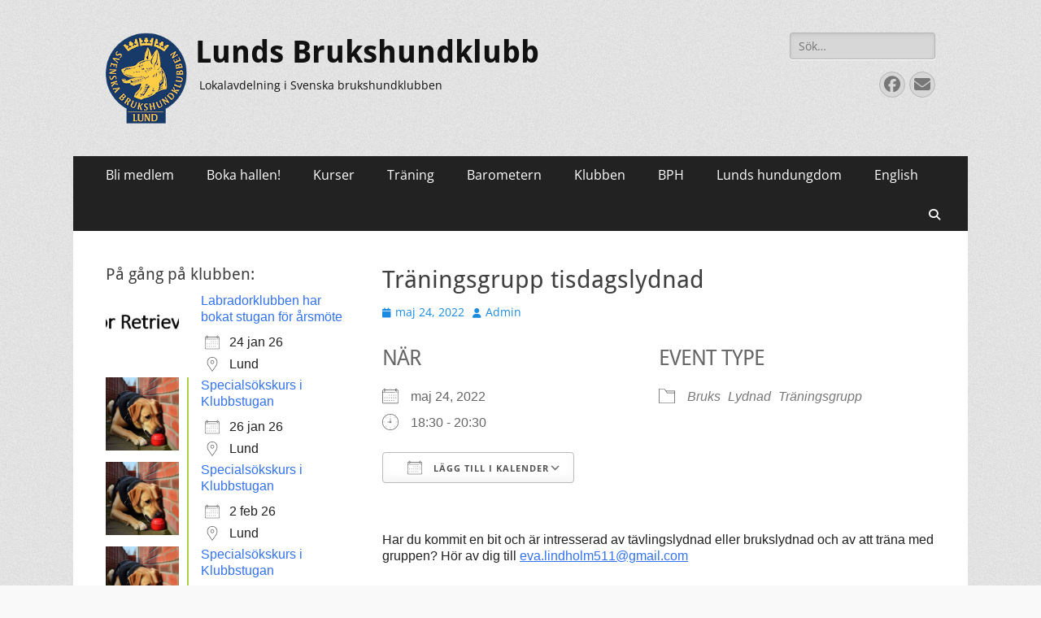

--- FILE ---
content_type: text/html; charset=UTF-8
request_url: https://www.lundsbrukshundklubb.se/arrangemang/traningsgrupp-tisdagslydnad-2022-05-24/
body_size: 22156
content:
        <!DOCTYPE html>
        <html lang="sv-SE">
        
<head>
		<meta charset="UTF-8">
		<meta name="viewport" content="width=device-width, initial-scale=1, minimum-scale=1">
		<link rel="profile" href="http://gmpg.org/xfn/11">
		<title>Träningsgrupp tisdagslydnad &#8211; Lunds Brukshundklubb</title>
<meta name='robots' content='max-image-preview:large' />
<link rel='dns-prefetch' href='//maxcdn.bootstrapcdn.com' />
<link rel="alternate" type="application/rss+xml" title="Lunds Brukshundklubb &raquo; Webbflöde" href="https://www.lundsbrukshundklubb.se/feed/" />
<link rel="alternate" type="application/rss+xml" title="Lunds Brukshundklubb &raquo; Kommentarsflöde" href="https://www.lundsbrukshundklubb.se/comments/feed/" />
<link rel="alternate" title="oEmbed (JSON)" type="application/json+oembed" href="https://www.lundsbrukshundklubb.se/wp-json/oembed/1.0/embed?url=https%3A%2F%2Fwww.lundsbrukshundklubb.se%2Farrangemang%2Ftraningsgrupp-tisdagslydnad-2022-05-24%2F" />
<link rel="alternate" title="oEmbed (XML)" type="text/xml+oembed" href="https://www.lundsbrukshundklubb.se/wp-json/oembed/1.0/embed?url=https%3A%2F%2Fwww.lundsbrukshundklubb.se%2Farrangemang%2Ftraningsgrupp-tisdagslydnad-2022-05-24%2F&#038;format=xml" />
<style id='wp-img-auto-sizes-contain-inline-css' type='text/css'>
img:is([sizes=auto i],[sizes^="auto," i]){contain-intrinsic-size:3000px 1500px}
/*# sourceURL=wp-img-auto-sizes-contain-inline-css */
</style>
<style id='wp-emoji-styles-inline-css' type='text/css'>

	img.wp-smiley, img.emoji {
		display: inline !important;
		border: none !important;
		box-shadow: none !important;
		height: 1em !important;
		width: 1em !important;
		margin: 0 0.07em !important;
		vertical-align: -0.1em !important;
		background: none !important;
		padding: 0 !important;
	}
/*# sourceURL=wp-emoji-styles-inline-css */
</style>
<style id='wp-block-library-inline-css' type='text/css'>
:root{--wp-block-synced-color:#7a00df;--wp-block-synced-color--rgb:122,0,223;--wp-bound-block-color:var(--wp-block-synced-color);--wp-editor-canvas-background:#ddd;--wp-admin-theme-color:#007cba;--wp-admin-theme-color--rgb:0,124,186;--wp-admin-theme-color-darker-10:#006ba1;--wp-admin-theme-color-darker-10--rgb:0,107,160.5;--wp-admin-theme-color-darker-20:#005a87;--wp-admin-theme-color-darker-20--rgb:0,90,135;--wp-admin-border-width-focus:2px}@media (min-resolution:192dpi){:root{--wp-admin-border-width-focus:1.5px}}.wp-element-button{cursor:pointer}:root .has-very-light-gray-background-color{background-color:#eee}:root .has-very-dark-gray-background-color{background-color:#313131}:root .has-very-light-gray-color{color:#eee}:root .has-very-dark-gray-color{color:#313131}:root .has-vivid-green-cyan-to-vivid-cyan-blue-gradient-background{background:linear-gradient(135deg,#00d084,#0693e3)}:root .has-purple-crush-gradient-background{background:linear-gradient(135deg,#34e2e4,#4721fb 50%,#ab1dfe)}:root .has-hazy-dawn-gradient-background{background:linear-gradient(135deg,#faaca8,#dad0ec)}:root .has-subdued-olive-gradient-background{background:linear-gradient(135deg,#fafae1,#67a671)}:root .has-atomic-cream-gradient-background{background:linear-gradient(135deg,#fdd79a,#004a59)}:root .has-nightshade-gradient-background{background:linear-gradient(135deg,#330968,#31cdcf)}:root .has-midnight-gradient-background{background:linear-gradient(135deg,#020381,#2874fc)}:root{--wp--preset--font-size--normal:16px;--wp--preset--font-size--huge:42px}.has-regular-font-size{font-size:1em}.has-larger-font-size{font-size:2.625em}.has-normal-font-size{font-size:var(--wp--preset--font-size--normal)}.has-huge-font-size{font-size:var(--wp--preset--font-size--huge)}.has-text-align-center{text-align:center}.has-text-align-left{text-align:left}.has-text-align-right{text-align:right}.has-fit-text{white-space:nowrap!important}#end-resizable-editor-section{display:none}.aligncenter{clear:both}.items-justified-left{justify-content:flex-start}.items-justified-center{justify-content:center}.items-justified-right{justify-content:flex-end}.items-justified-space-between{justify-content:space-between}.screen-reader-text{border:0;clip-path:inset(50%);height:1px;margin:-1px;overflow:hidden;padding:0;position:absolute;width:1px;word-wrap:normal!important}.screen-reader-text:focus{background-color:#ddd;clip-path:none;color:#444;display:block;font-size:1em;height:auto;left:5px;line-height:normal;padding:15px 23px 14px;text-decoration:none;top:5px;width:auto;z-index:100000}html :where(.has-border-color){border-style:solid}html :where([style*=border-top-color]){border-top-style:solid}html :where([style*=border-right-color]){border-right-style:solid}html :where([style*=border-bottom-color]){border-bottom-style:solid}html :where([style*=border-left-color]){border-left-style:solid}html :where([style*=border-width]){border-style:solid}html :where([style*=border-top-width]){border-top-style:solid}html :where([style*=border-right-width]){border-right-style:solid}html :where([style*=border-bottom-width]){border-bottom-style:solid}html :where([style*=border-left-width]){border-left-style:solid}html :where(img[class*=wp-image-]){height:auto;max-width:100%}:where(figure){margin:0 0 1em}html :where(.is-position-sticky){--wp-admin--admin-bar--position-offset:var(--wp-admin--admin-bar--height,0px)}@media screen and (max-width:600px){html :where(.is-position-sticky){--wp-admin--admin-bar--position-offset:0px}}

/*# sourceURL=wp-block-library-inline-css */
</style><style id='wp-block-heading-inline-css' type='text/css'>
h1:where(.wp-block-heading).has-background,h2:where(.wp-block-heading).has-background,h3:where(.wp-block-heading).has-background,h4:where(.wp-block-heading).has-background,h5:where(.wp-block-heading).has-background,h6:where(.wp-block-heading).has-background{padding:1.25em 2.375em}h1.has-text-align-left[style*=writing-mode]:where([style*=vertical-lr]),h1.has-text-align-right[style*=writing-mode]:where([style*=vertical-rl]),h2.has-text-align-left[style*=writing-mode]:where([style*=vertical-lr]),h2.has-text-align-right[style*=writing-mode]:where([style*=vertical-rl]),h3.has-text-align-left[style*=writing-mode]:where([style*=vertical-lr]),h3.has-text-align-right[style*=writing-mode]:where([style*=vertical-rl]),h4.has-text-align-left[style*=writing-mode]:where([style*=vertical-lr]),h4.has-text-align-right[style*=writing-mode]:where([style*=vertical-rl]),h5.has-text-align-left[style*=writing-mode]:where([style*=vertical-lr]),h5.has-text-align-right[style*=writing-mode]:where([style*=vertical-rl]),h6.has-text-align-left[style*=writing-mode]:where([style*=vertical-lr]),h6.has-text-align-right[style*=writing-mode]:where([style*=vertical-rl]){rotate:180deg}
/*# sourceURL=https://www.lundsbrukshundklubb.se/wp-includes/blocks/heading/style.min.css */
</style>
<style id='wp-block-columns-inline-css' type='text/css'>
.wp-block-columns{box-sizing:border-box;display:flex;flex-wrap:wrap!important}@media (min-width:782px){.wp-block-columns{flex-wrap:nowrap!important}}.wp-block-columns{align-items:normal!important}.wp-block-columns.are-vertically-aligned-top{align-items:flex-start}.wp-block-columns.are-vertically-aligned-center{align-items:center}.wp-block-columns.are-vertically-aligned-bottom{align-items:flex-end}@media (max-width:781px){.wp-block-columns:not(.is-not-stacked-on-mobile)>.wp-block-column{flex-basis:100%!important}}@media (min-width:782px){.wp-block-columns:not(.is-not-stacked-on-mobile)>.wp-block-column{flex-basis:0;flex-grow:1}.wp-block-columns:not(.is-not-stacked-on-mobile)>.wp-block-column[style*=flex-basis]{flex-grow:0}}.wp-block-columns.is-not-stacked-on-mobile{flex-wrap:nowrap!important}.wp-block-columns.is-not-stacked-on-mobile>.wp-block-column{flex-basis:0;flex-grow:1}.wp-block-columns.is-not-stacked-on-mobile>.wp-block-column[style*=flex-basis]{flex-grow:0}:where(.wp-block-columns){margin-bottom:1.75em}:where(.wp-block-columns.has-background){padding:1.25em 2.375em}.wp-block-column{flex-grow:1;min-width:0;overflow-wrap:break-word;word-break:break-word}.wp-block-column.is-vertically-aligned-top{align-self:flex-start}.wp-block-column.is-vertically-aligned-center{align-self:center}.wp-block-column.is-vertically-aligned-bottom{align-self:flex-end}.wp-block-column.is-vertically-aligned-stretch{align-self:stretch}.wp-block-column.is-vertically-aligned-bottom,.wp-block-column.is-vertically-aligned-center,.wp-block-column.is-vertically-aligned-top{width:100%}
/*# sourceURL=https://www.lundsbrukshundklubb.se/wp-includes/blocks/columns/style.min.css */
</style>
<style id='wp-block-group-inline-css' type='text/css'>
.wp-block-group{box-sizing:border-box}:where(.wp-block-group.wp-block-group-is-layout-constrained){position:relative}
/*# sourceURL=https://www.lundsbrukshundklubb.se/wp-includes/blocks/group/style.min.css */
</style>
<style id='wp-block-group-theme-inline-css' type='text/css'>
:where(.wp-block-group.has-background){padding:1.25em 2.375em}
/*# sourceURL=https://www.lundsbrukshundklubb.se/wp-includes/blocks/group/theme.min.css */
</style>
<style id='wp-block-paragraph-inline-css' type='text/css'>
.is-small-text{font-size:.875em}.is-regular-text{font-size:1em}.is-large-text{font-size:2.25em}.is-larger-text{font-size:3em}.has-drop-cap:not(:focus):first-letter{float:left;font-size:8.4em;font-style:normal;font-weight:100;line-height:.68;margin:.05em .1em 0 0;text-transform:uppercase}body.rtl .has-drop-cap:not(:focus):first-letter{float:none;margin-left:.1em}p.has-drop-cap.has-background{overflow:hidden}:root :where(p.has-background){padding:1.25em 2.375em}:where(p.has-text-color:not(.has-link-color)) a{color:inherit}p.has-text-align-left[style*="writing-mode:vertical-lr"],p.has-text-align-right[style*="writing-mode:vertical-rl"]{rotate:180deg}
/*# sourceURL=https://www.lundsbrukshundklubb.se/wp-includes/blocks/paragraph/style.min.css */
</style>
<style id='global-styles-inline-css' type='text/css'>
:root{--wp--preset--aspect-ratio--square: 1;--wp--preset--aspect-ratio--4-3: 4/3;--wp--preset--aspect-ratio--3-4: 3/4;--wp--preset--aspect-ratio--3-2: 3/2;--wp--preset--aspect-ratio--2-3: 2/3;--wp--preset--aspect-ratio--16-9: 16/9;--wp--preset--aspect-ratio--9-16: 9/16;--wp--preset--color--black: #000000;--wp--preset--color--cyan-bluish-gray: #abb8c3;--wp--preset--color--white: #ffffff;--wp--preset--color--pale-pink: #f78da7;--wp--preset--color--vivid-red: #cf2e2e;--wp--preset--color--luminous-vivid-orange: #ff6900;--wp--preset--color--luminous-vivid-amber: #fcb900;--wp--preset--color--light-green-cyan: #7bdcb5;--wp--preset--color--vivid-green-cyan: #00d084;--wp--preset--color--pale-cyan-blue: #8ed1fc;--wp--preset--color--vivid-cyan-blue: #0693e3;--wp--preset--color--vivid-purple: #9b51e0;--wp--preset--color--dark-gray: #404040;--wp--preset--color--gray: #eeeeee;--wp--preset--color--light-gray: #f9f9f9;--wp--preset--color--yellow: #e5ae4a;--wp--preset--color--blue: #1b8be0;--wp--preset--color--tahiti-gold: #e4741f;--wp--preset--gradient--vivid-cyan-blue-to-vivid-purple: linear-gradient(135deg,rgb(6,147,227) 0%,rgb(155,81,224) 100%);--wp--preset--gradient--light-green-cyan-to-vivid-green-cyan: linear-gradient(135deg,rgb(122,220,180) 0%,rgb(0,208,130) 100%);--wp--preset--gradient--luminous-vivid-amber-to-luminous-vivid-orange: linear-gradient(135deg,rgb(252,185,0) 0%,rgb(255,105,0) 100%);--wp--preset--gradient--luminous-vivid-orange-to-vivid-red: linear-gradient(135deg,rgb(255,105,0) 0%,rgb(207,46,46) 100%);--wp--preset--gradient--very-light-gray-to-cyan-bluish-gray: linear-gradient(135deg,rgb(238,238,238) 0%,rgb(169,184,195) 100%);--wp--preset--gradient--cool-to-warm-spectrum: linear-gradient(135deg,rgb(74,234,220) 0%,rgb(151,120,209) 20%,rgb(207,42,186) 40%,rgb(238,44,130) 60%,rgb(251,105,98) 80%,rgb(254,248,76) 100%);--wp--preset--gradient--blush-light-purple: linear-gradient(135deg,rgb(255,206,236) 0%,rgb(152,150,240) 100%);--wp--preset--gradient--blush-bordeaux: linear-gradient(135deg,rgb(254,205,165) 0%,rgb(254,45,45) 50%,rgb(107,0,62) 100%);--wp--preset--gradient--luminous-dusk: linear-gradient(135deg,rgb(255,203,112) 0%,rgb(199,81,192) 50%,rgb(65,88,208) 100%);--wp--preset--gradient--pale-ocean: linear-gradient(135deg,rgb(255,245,203) 0%,rgb(182,227,212) 50%,rgb(51,167,181) 100%);--wp--preset--gradient--electric-grass: linear-gradient(135deg,rgb(202,248,128) 0%,rgb(113,206,126) 100%);--wp--preset--gradient--midnight: linear-gradient(135deg,rgb(2,3,129) 0%,rgb(40,116,252) 100%);--wp--preset--font-size--small: 14px;--wp--preset--font-size--medium: 20px;--wp--preset--font-size--large: 26px;--wp--preset--font-size--x-large: 42px;--wp--preset--font-size--extra-small: 13px;--wp--preset--font-size--normal: 16px;--wp--preset--font-size--huge: 32px;--wp--preset--spacing--20: 0.44rem;--wp--preset--spacing--30: 0.67rem;--wp--preset--spacing--40: 1rem;--wp--preset--spacing--50: 1.5rem;--wp--preset--spacing--60: 2.25rem;--wp--preset--spacing--70: 3.38rem;--wp--preset--spacing--80: 5.06rem;--wp--preset--shadow--natural: 6px 6px 9px rgba(0, 0, 0, 0.2);--wp--preset--shadow--deep: 12px 12px 50px rgba(0, 0, 0, 0.4);--wp--preset--shadow--sharp: 6px 6px 0px rgba(0, 0, 0, 0.2);--wp--preset--shadow--outlined: 6px 6px 0px -3px rgb(255, 255, 255), 6px 6px rgb(0, 0, 0);--wp--preset--shadow--crisp: 6px 6px 0px rgb(0, 0, 0);}:where(.is-layout-flex){gap: 0.5em;}:where(.is-layout-grid){gap: 0.5em;}body .is-layout-flex{display: flex;}.is-layout-flex{flex-wrap: wrap;align-items: center;}.is-layout-flex > :is(*, div){margin: 0;}body .is-layout-grid{display: grid;}.is-layout-grid > :is(*, div){margin: 0;}:where(.wp-block-columns.is-layout-flex){gap: 2em;}:where(.wp-block-columns.is-layout-grid){gap: 2em;}:where(.wp-block-post-template.is-layout-flex){gap: 1.25em;}:where(.wp-block-post-template.is-layout-grid){gap: 1.25em;}.has-black-color{color: var(--wp--preset--color--black) !important;}.has-cyan-bluish-gray-color{color: var(--wp--preset--color--cyan-bluish-gray) !important;}.has-white-color{color: var(--wp--preset--color--white) !important;}.has-pale-pink-color{color: var(--wp--preset--color--pale-pink) !important;}.has-vivid-red-color{color: var(--wp--preset--color--vivid-red) !important;}.has-luminous-vivid-orange-color{color: var(--wp--preset--color--luminous-vivid-orange) !important;}.has-luminous-vivid-amber-color{color: var(--wp--preset--color--luminous-vivid-amber) !important;}.has-light-green-cyan-color{color: var(--wp--preset--color--light-green-cyan) !important;}.has-vivid-green-cyan-color{color: var(--wp--preset--color--vivid-green-cyan) !important;}.has-pale-cyan-blue-color{color: var(--wp--preset--color--pale-cyan-blue) !important;}.has-vivid-cyan-blue-color{color: var(--wp--preset--color--vivid-cyan-blue) !important;}.has-vivid-purple-color{color: var(--wp--preset--color--vivid-purple) !important;}.has-black-background-color{background-color: var(--wp--preset--color--black) !important;}.has-cyan-bluish-gray-background-color{background-color: var(--wp--preset--color--cyan-bluish-gray) !important;}.has-white-background-color{background-color: var(--wp--preset--color--white) !important;}.has-pale-pink-background-color{background-color: var(--wp--preset--color--pale-pink) !important;}.has-vivid-red-background-color{background-color: var(--wp--preset--color--vivid-red) !important;}.has-luminous-vivid-orange-background-color{background-color: var(--wp--preset--color--luminous-vivid-orange) !important;}.has-luminous-vivid-amber-background-color{background-color: var(--wp--preset--color--luminous-vivid-amber) !important;}.has-light-green-cyan-background-color{background-color: var(--wp--preset--color--light-green-cyan) !important;}.has-vivid-green-cyan-background-color{background-color: var(--wp--preset--color--vivid-green-cyan) !important;}.has-pale-cyan-blue-background-color{background-color: var(--wp--preset--color--pale-cyan-blue) !important;}.has-vivid-cyan-blue-background-color{background-color: var(--wp--preset--color--vivid-cyan-blue) !important;}.has-vivid-purple-background-color{background-color: var(--wp--preset--color--vivid-purple) !important;}.has-black-border-color{border-color: var(--wp--preset--color--black) !important;}.has-cyan-bluish-gray-border-color{border-color: var(--wp--preset--color--cyan-bluish-gray) !important;}.has-white-border-color{border-color: var(--wp--preset--color--white) !important;}.has-pale-pink-border-color{border-color: var(--wp--preset--color--pale-pink) !important;}.has-vivid-red-border-color{border-color: var(--wp--preset--color--vivid-red) !important;}.has-luminous-vivid-orange-border-color{border-color: var(--wp--preset--color--luminous-vivid-orange) !important;}.has-luminous-vivid-amber-border-color{border-color: var(--wp--preset--color--luminous-vivid-amber) !important;}.has-light-green-cyan-border-color{border-color: var(--wp--preset--color--light-green-cyan) !important;}.has-vivid-green-cyan-border-color{border-color: var(--wp--preset--color--vivid-green-cyan) !important;}.has-pale-cyan-blue-border-color{border-color: var(--wp--preset--color--pale-cyan-blue) !important;}.has-vivid-cyan-blue-border-color{border-color: var(--wp--preset--color--vivid-cyan-blue) !important;}.has-vivid-purple-border-color{border-color: var(--wp--preset--color--vivid-purple) !important;}.has-vivid-cyan-blue-to-vivid-purple-gradient-background{background: var(--wp--preset--gradient--vivid-cyan-blue-to-vivid-purple) !important;}.has-light-green-cyan-to-vivid-green-cyan-gradient-background{background: var(--wp--preset--gradient--light-green-cyan-to-vivid-green-cyan) !important;}.has-luminous-vivid-amber-to-luminous-vivid-orange-gradient-background{background: var(--wp--preset--gradient--luminous-vivid-amber-to-luminous-vivid-orange) !important;}.has-luminous-vivid-orange-to-vivid-red-gradient-background{background: var(--wp--preset--gradient--luminous-vivid-orange-to-vivid-red) !important;}.has-very-light-gray-to-cyan-bluish-gray-gradient-background{background: var(--wp--preset--gradient--very-light-gray-to-cyan-bluish-gray) !important;}.has-cool-to-warm-spectrum-gradient-background{background: var(--wp--preset--gradient--cool-to-warm-spectrum) !important;}.has-blush-light-purple-gradient-background{background: var(--wp--preset--gradient--blush-light-purple) !important;}.has-blush-bordeaux-gradient-background{background: var(--wp--preset--gradient--blush-bordeaux) !important;}.has-luminous-dusk-gradient-background{background: var(--wp--preset--gradient--luminous-dusk) !important;}.has-pale-ocean-gradient-background{background: var(--wp--preset--gradient--pale-ocean) !important;}.has-electric-grass-gradient-background{background: var(--wp--preset--gradient--electric-grass) !important;}.has-midnight-gradient-background{background: var(--wp--preset--gradient--midnight) !important;}.has-small-font-size{font-size: var(--wp--preset--font-size--small) !important;}.has-medium-font-size{font-size: var(--wp--preset--font-size--medium) !important;}.has-large-font-size{font-size: var(--wp--preset--font-size--large) !important;}.has-x-large-font-size{font-size: var(--wp--preset--font-size--x-large) !important;}
:where(.wp-block-columns.is-layout-flex){gap: 2em;}:where(.wp-block-columns.is-layout-grid){gap: 2em;}
/*# sourceURL=global-styles-inline-css */
</style>
<style id='core-block-supports-inline-css' type='text/css'>
.wp-container-core-columns-is-layout-9d6595d7{flex-wrap:nowrap;}
/*# sourceURL=core-block-supports-inline-css */
</style>

<style id='classic-theme-styles-inline-css' type='text/css'>
/*! This file is auto-generated */
.wp-block-button__link{color:#fff;background-color:#32373c;border-radius:9999px;box-shadow:none;text-decoration:none;padding:calc(.667em + 2px) calc(1.333em + 2px);font-size:1.125em}.wp-block-file__button{background:#32373c;color:#fff;text-decoration:none}
/*# sourceURL=/wp-includes/css/classic-themes.min.css */
</style>
<link rel='stylesheet' id='events-manager-css' href='https://usercontent.one/wp/www.lundsbrukshundklubb.se/wp-content/plugins/events-manager/includes/css/events-manager.min.css?ver=7.2.3.1' type='text/css' media='all' />
<link rel='stylesheet' id='wpos-slick-style-css' href='https://usercontent.one/wp/www.lundsbrukshundklubb.se/wp-content/plugins/wp-logo-showcase-responsive-slider-slider/assets/css/slick.css?ver=3.8.7' type='text/css' media='all' />
<link rel='stylesheet' id='wpls-public-style-css' href='https://usercontent.one/wp/www.lundsbrukshundklubb.se/wp-content/plugins/wp-logo-showcase-responsive-slider-slider/assets/css/wpls-public.css?ver=3.8.7' type='text/css' media='all' />
<link rel='stylesheet' id='cff-css' href='https://usercontent.one/wp/www.lundsbrukshundklubb.se/wp-content/plugins/custom-facebook-feed/assets/css/cff-style.min.css?ver=4.3.4' type='text/css' media='all' />
<link rel='stylesheet' id='sb-font-awesome-css' href='https://maxcdn.bootstrapcdn.com/font-awesome/4.7.0/css/font-awesome.min.css?ver=6.9' type='text/css' media='all' />
<link rel='stylesheet' id='catchresponsive-fonts-css' href='https://usercontent.one/wp/www.lundsbrukshundklubb.se/wp-content/fonts/adf5f2239174510ef5ab276cfbafbf59.css' type='text/css' media='all' />
<link rel='stylesheet' id='catchresponsive-style-css' href='https://usercontent.one/wp/www.lundsbrukshundklubb.se/wp-content/themes/catch-responsive/style.css?ver=20251212-204619' type='text/css' media='all' />
<link rel='stylesheet' id='catchresponsive-block-style-css' href='https://usercontent.one/wp/www.lundsbrukshundklubb.se/wp-content/themes/catch-responsive/css/blocks.css?ver=3.2' type='text/css' media='all' />
<link rel='stylesheet' id='font-awesome-css' href='https://usercontent.one/wp/www.lundsbrukshundklubb.se/wp-content/themes/catch-responsive/css/font-awesome/css/all.min.css?ver=6.7.2' type='text/css' media='all' />
<link rel='stylesheet' id='jquery-sidr-css' href='https://usercontent.one/wp/www.lundsbrukshundklubb.se/wp-content/themes/catch-responsive/css/jquery.sidr.light.min.css?ver=2.1.0' type='text/css' media='all' />
<script type="text/javascript" src="https://www.lundsbrukshundklubb.se/wp-includes/js/jquery/jquery.min.js?ver=3.7.1" id="jquery-core-js"></script>
<script type="text/javascript" src="https://www.lundsbrukshundklubb.se/wp-includes/js/jquery/jquery-migrate.min.js?ver=3.4.1" id="jquery-migrate-js"></script>
<script type="text/javascript" src="https://www.lundsbrukshundklubb.se/wp-includes/js/jquery/ui/core.min.js?ver=1.13.3" id="jquery-ui-core-js"></script>
<script type="text/javascript" src="https://www.lundsbrukshundklubb.se/wp-includes/js/jquery/ui/mouse.min.js?ver=1.13.3" id="jquery-ui-mouse-js"></script>
<script type="text/javascript" src="https://www.lundsbrukshundklubb.se/wp-includes/js/jquery/ui/sortable.min.js?ver=1.13.3" id="jquery-ui-sortable-js"></script>
<script type="text/javascript" src="https://www.lundsbrukshundklubb.se/wp-includes/js/jquery/ui/datepicker.min.js?ver=1.13.3" id="jquery-ui-datepicker-js"></script>
<script type="text/javascript" id="jquery-ui-datepicker-js-after">
/* <![CDATA[ */
jQuery(function(jQuery){jQuery.datepicker.setDefaults({"closeText":"St\u00e4ng","currentText":"Idag","monthNames":["januari","februari","mars","april","maj","juni","juli","augusti","september","oktober","november","december"],"monthNamesShort":["jan","feb","mar","apr","maj","jun","jul","aug","sep","okt","nov","dec"],"nextText":"N\u00e4sta","prevText":"F\u00f6reg\u00e5ende","dayNames":["s\u00f6ndag","m\u00e5ndag","tisdag","onsdag","torsdag","fredag","l\u00f6rdag"],"dayNamesShort":["s\u00f6n","m\u00e5n","tis","ons","tor","fre","l\u00f6r"],"dayNamesMin":["S","M","T","O","T","F","L"],"dateFormat":"MM d, yy","firstDay":1,"isRTL":false});});
//# sourceURL=jquery-ui-datepicker-js-after
/* ]]> */
</script>
<script type="text/javascript" src="https://www.lundsbrukshundklubb.se/wp-includes/js/jquery/ui/resizable.min.js?ver=1.13.3" id="jquery-ui-resizable-js"></script>
<script type="text/javascript" src="https://www.lundsbrukshundklubb.se/wp-includes/js/jquery/ui/draggable.min.js?ver=1.13.3" id="jquery-ui-draggable-js"></script>
<script type="text/javascript" src="https://www.lundsbrukshundklubb.se/wp-includes/js/jquery/ui/controlgroup.min.js?ver=1.13.3" id="jquery-ui-controlgroup-js"></script>
<script type="text/javascript" src="https://www.lundsbrukshundklubb.se/wp-includes/js/jquery/ui/checkboxradio.min.js?ver=1.13.3" id="jquery-ui-checkboxradio-js"></script>
<script type="text/javascript" src="https://www.lundsbrukshundklubb.se/wp-includes/js/jquery/ui/button.min.js?ver=1.13.3" id="jquery-ui-button-js"></script>
<script type="text/javascript" src="https://www.lundsbrukshundklubb.se/wp-includes/js/jquery/ui/dialog.min.js?ver=1.13.3" id="jquery-ui-dialog-js"></script>
<script type="text/javascript" id="events-manager-js-extra">
/* <![CDATA[ */
var EM = {"ajaxurl":"https://www.lundsbrukshundklubb.se/wp-admin/admin-ajax.php","locationajaxurl":"https://www.lundsbrukshundklubb.se/wp-admin/admin-ajax.php?action=locations_search","firstDay":"1","locale":"sv","dateFormat":"yy-mm-dd","ui_css":"https://usercontent.one/wp/www.lundsbrukshundklubb.se/wp-content/plugins/events-manager/includes/css/jquery-ui/build.min.css","show24hours":"1","is_ssl":"1","autocomplete_limit":"10","calendar":{"breakpoints":{"small":560,"medium":908,"large":false},"month_format":"M Y"},"phone":"","datepicker":{"format":"Y-m-d","locale":"sv"},"search":{"breakpoints":{"small":650,"medium":850,"full":false}},"url":"https://usercontent.one/wp/www.lundsbrukshundklubb.se/wp-content/plugins/events-manager","assets":{"input.em-uploader":{"js":{"em-uploader":{"url":"https://usercontent.one/wp/www.lundsbrukshundklubb.se/wp-content/plugins/events-manager/includes/js/em-uploader.js?v=7.2.3.1","event":"em_uploader_ready"}}},".em-event-editor":{"js":{"event-editor":{"url":"https://usercontent.one/wp/www.lundsbrukshundklubb.se/wp-content/plugins/events-manager/includes/js/events-manager-event-editor.js?v=7.2.3.1","event":"em_event_editor_ready"}},"css":{"event-editor":"https://usercontent.one/wp/www.lundsbrukshundklubb.se/wp-content/plugins/events-manager/includes/css/events-manager-event-editor.min.css?v=7.2.3.1"}},".em-recurrence-sets, .em-timezone":{"js":{"luxon":{"url":"luxon/luxon.js?v=7.2.3.1","event":"em_luxon_ready"}}},".em-booking-form, #em-booking-form, .em-booking-recurring, .em-event-booking-form":{"js":{"em-bookings":{"url":"https://usercontent.one/wp/www.lundsbrukshundklubb.se/wp-content/plugins/events-manager/includes/js/bookingsform.js?v=7.2.3.1","event":"em_booking_form_js_loaded"}}},"#em-opt-archetypes":{"js":{"archetypes":"https://usercontent.one/wp/www.lundsbrukshundklubb.se/wp-content/plugins/events-manager/includes/js/admin-archetype-editor.js?v=7.2.3.1","archetypes_ms":"https://usercontent.one/wp/www.lundsbrukshundklubb.se/wp-content/plugins/events-manager/includes/js/admin-archetypes.js?v=7.2.3.1","qs":"qs/qs.js?v=7.2.3.1"}}},"cached":"","txt_search":"S\u00f6k","txt_searching":"S\u00f6ker...","txt_loading":"Laddar in \u2026"};
//# sourceURL=events-manager-js-extra
/* ]]> */
</script>
<script type="text/javascript" src="https://usercontent.one/wp/www.lundsbrukshundklubb.se/wp-content/plugins/events-manager/includes/js/events-manager.js?ver=7.2.3.1" id="events-manager-js"></script>
<script type="text/javascript" src="https://usercontent.one/wp/www.lundsbrukshundklubb.se/wp-content/plugins/events-manager/includes/external/flatpickr/l10n/sv.js?ver=7.2.3.1" id="em-flatpickr-localization-js"></script>
<script type="text/javascript" src="https://usercontent.one/wp/www.lundsbrukshundklubb.se/wp-content/themes/catch-responsive/js/jquery.sidr.min.js?ver=2.2.1.1" id="jquery-sidr-js"></script>
<script type="text/javascript" src="https://usercontent.one/wp/www.lundsbrukshundklubb.se/wp-content/themes/catch-responsive/js/catchresponsive-custom-scripts.min.js" id="catchresponsive-custom-scripts-js"></script>
<link rel="https://api.w.org/" href="https://www.lundsbrukshundklubb.se/wp-json/" /><link rel="EditURI" type="application/rsd+xml" title="RSD" href="https://www.lundsbrukshundklubb.se/xmlrpc.php?rsd" />
<meta name="generator" content="WordPress 6.9" />
<link rel="canonical" href="https://www.lundsbrukshundklubb.se/arrangemang/traningsgrupp-tisdagslydnad-2022-05-24/" />
<link rel='shortlink' href='https://www.lundsbrukshundklubb.se/?p=1785' />
<style>[class*=" icon-oc-"],[class^=icon-oc-]{speak:none;font-style:normal;font-weight:400;font-variant:normal;text-transform:none;line-height:1;-webkit-font-smoothing:antialiased;-moz-osx-font-smoothing:grayscale}.icon-oc-one-com-white-32px-fill:before{content:"901"}.icon-oc-one-com:before{content:"900"}#one-com-icon,.toplevel_page_onecom-wp .wp-menu-image{speak:none;display:flex;align-items:center;justify-content:center;text-transform:none;line-height:1;-webkit-font-smoothing:antialiased;-moz-osx-font-smoothing:grayscale}.onecom-wp-admin-bar-item>a,.toplevel_page_onecom-wp>.wp-menu-name{font-size:16px;font-weight:400;line-height:1}.toplevel_page_onecom-wp>.wp-menu-name img{width:69px;height:9px;}.wp-submenu-wrap.wp-submenu>.wp-submenu-head>img{width:88px;height:auto}.onecom-wp-admin-bar-item>a img{height:7px!important}.onecom-wp-admin-bar-item>a img,.toplevel_page_onecom-wp>.wp-menu-name img{opacity:.8}.onecom-wp-admin-bar-item.hover>a img,.toplevel_page_onecom-wp.wp-has-current-submenu>.wp-menu-name img,li.opensub>a.toplevel_page_onecom-wp>.wp-menu-name img{opacity:1}#one-com-icon:before,.onecom-wp-admin-bar-item>a:before,.toplevel_page_onecom-wp>.wp-menu-image:before{content:'';position:static!important;background-color:rgba(240,245,250,.4);border-radius:102px;width:18px;height:18px;padding:0!important}.onecom-wp-admin-bar-item>a:before{width:14px;height:14px}.onecom-wp-admin-bar-item.hover>a:before,.toplevel_page_onecom-wp.opensub>a>.wp-menu-image:before,.toplevel_page_onecom-wp.wp-has-current-submenu>.wp-menu-image:before{background-color:#76b82a}.onecom-wp-admin-bar-item>a{display:inline-flex!important;align-items:center;justify-content:center}#one-com-logo-wrapper{font-size:4em}#one-com-icon{vertical-align:middle}.imagify-welcome{display:none !important;}</style>	<style type="text/css">
				.site-title a,
			.site-description {
				color: #111111;
			}
		</style>
	<style type="text/css" id="custom-background-css">
body.custom-background { background-color: #f9f9f9; background-image: url("https://usercontent.one/wp/www.lundsbrukshundklubb.se/wp-content/themes/catch-responsive/images/body-bg.jpg"); background-position: left top; background-size: auto; background-repeat: repeat; background-attachment: scroll; }
</style>
	<link rel="icon" href="https://usercontent.one/wp/www.lundsbrukshundklubb.se/wp-content/uploads/2022/01/logo-Lund_100pxl-40x40.png" sizes="32x32" />
<link rel="icon" href="https://usercontent.one/wp/www.lundsbrukshundklubb.se/wp-content/uploads/2022/01/logo-Lund_100pxl.png" sizes="192x192" />
<link rel="apple-touch-icon" href="https://usercontent.one/wp/www.lundsbrukshundklubb.se/wp-content/uploads/2022/01/logo-Lund_100pxl.png" />
<meta name="msapplication-TileImage" content="https://usercontent.one/wp/www.lundsbrukshundklubb.se/wp-content/uploads/2022/01/logo-Lund_100pxl.png" />
</head>

<body class="wp-singular event-template-default single single-event postid-1785 custom-background wp-custom-logo wp-embed-responsive wp-theme-catch-responsive group-blog two-columns content-right excerpt-image-left mobile-menu-one">


		<div id="page" class="hfeed site">
				<header id="masthead" role="banner">
    		<div class="wrapper">
		
    <div id="mobile-header-left-menu" class="mobile-menu-anchor primary-menu">
        <a href="#mobile-header-left-nav" id="header-left-menu" class="font-awesome fa-solid fa-menu">
            <span class="mobile-menu-text">Meny</span>
        </a>
    </div><!-- #mobile-header-menu -->
    <div id="site-branding" class="logo-left">
				<div id="site-logo"><a href="https://www.lundsbrukshundklubb.se/" class="custom-logo-link" rel="home"><img width="100" height="112" src="https://usercontent.one/wp/www.lundsbrukshundklubb.se/wp-content/uploads/2022/01/logo-Lund_100pxl.png" class="custom-logo" alt="Lunds Brukshundklubb" decoding="async" /></a></div><!-- #site-logo --><div id="site-header"><p class="site-title"><a href="https://www.lundsbrukshundklubb.se/" rel="home">Lunds Brukshundklubb</a></p><p class="site-description">Lokalavdelning i Svenska brukshundklubben</p></div><!-- #site-header --></div><!-- #site-branding-->	<aside class="sidebar sidebar-header-right widget-area">
		<section class="widget widget_search" id="header-right-search">
			<div class="widget-wrap">
				
<form role="search" method="get" class="search-form" action="https://www.lundsbrukshundklubb.se/">
	<label>
		<span class="screen-reader-text">Sök efter:</span>
		<input type="search" class="search-field" placeholder="Sök…" value="" name="s" title="Sök efter:">
	</label>
	<input type="submit" class="search-submit" value="Sök">
</form>
			</div>
		</section>
					<section class="widget widget_catchresponsive_social_icons" id="header-right-social-icons">
				<div class="widget-wrap">
					<a class="font-awesome fa-brands fa-facebook" target="_blank" title="Facebook" href="https://www.facebook.com/LundsBrukshundklubb"><span class="screen-reader-text">Facebook</span> </a><a class="font-awesome fa-solid fa-envelope" target="_blank" title="E-post" href="mailto:&#105;&#110;f&#111;&#64;lun&#100;&#115;&#98;r&#117;k&#115;&#104;u&#110;&#100;k&#108;&#117;b&#98;.&#115;&#101;"><span class="screen-reader-text">E-post</span> </a>				</div><!-- .widget-wrap -->
			</section><!-- #header-right-social-icons -->
			</aside><!-- .sidebar .header-sidebar .widget-area -->
			</div><!-- .wrapper -->
		</header><!-- #masthead -->
			<nav class="site-navigation nav-primary search-enabled" role="navigation">
        <div class="wrapper">
            <h2 class="screen-reader-text">Primär meny</h2>
            <div class="screen-reader-text skip-link"><a href="#content" title="Hoppa till innehåll">Hoppa till innehåll</a></div>
            <ul id="menu-huvudmeny" class="menu catchresponsive-nav-menu"><li id="menu-item-192" class="menu-item menu-item-type-post_type menu-item-object-page menu-item-192"><a href="https://www.lundsbrukshundklubb.se/bli-medlem-i-klubben/">Bli medlem</a></li>
<li id="menu-item-126" class="menu-item menu-item-type-custom menu-item-object-custom menu-item-126"><a target="_blank" href="https://lundsbrukshundklubb.bokamera.se/">Boka hallen!</a></li>
<li id="menu-item-232" class="menu-item menu-item-type-post_type menu-item-object-page menu-item-has-children menu-item-232"><a href="https://www.lundsbrukshundklubb.se/kurser/">Kurser</a>
<ul class="sub-menu">
	<li id="menu-item-197" class="menu-item menu-item-type-post_type menu-item-object-page menu-item-has-children menu-item-197"><a href="https://www.lundsbrukshundklubb.se/agilitykurser/">Agilitykurser</a>
	<ul class="sub-menu">
		<li id="menu-item-278" class="menu-item menu-item-type-post_type menu-item-object-page menu-item-278"><a href="https://www.lundsbrukshundklubb.se/intresseanmalan-agilitykurser/">Anmälan till agilitykurser</a></li>
	</ul>
</li>
	<li id="menu-item-2866" class="menu-item menu-item-type-post_type menu-item-object-page menu-item-2866"><a href="https://www.lundsbrukshundklubb.se/valp-och-allmanlydnadskurser/">Valp- och allmänlydnadskurser</a></li>
	<li id="menu-item-279" class="menu-item menu-item-type-post_type menu-item-object-page menu-item-has-children menu-item-279"><a href="https://www.lundsbrukshundklubb.se/bruks-och-lydnadskurser/">Bruks- och lydnadskurser</a>
	<ul class="sub-menu">
		<li id="menu-item-284" class="menu-item menu-item-type-post_type menu-item-object-page menu-item-284"><a target="_blank" href="https://www.lundsbrukshundklubb.se/anmalan-till-bruks-och-lydnadskurser/">Anmälan till Bruks- och lydnadskurser</a></li>
	</ul>
</li>
	<li id="menu-item-2398" class="menu-item menu-item-type-post_type menu-item-object-page menu-item-has-children menu-item-2398"><a href="https://www.lundsbrukshundklubb.se/rallylydnadskurser/">Rallylydnadskurser</a>
	<ul class="sub-menu">
		<li id="menu-item-2399" class="menu-item menu-item-type-post_type menu-item-object-page menu-item-2399"><a href="https://www.lundsbrukshundklubb.se/anmalan-till-kurs-i-rallylydnad/">Anmälan till kurs i rallylydnad</a></li>
	</ul>
</li>
</ul>
</li>
<li id="menu-item-313" class="menu-item menu-item-type-post_type menu-item-object-page menu-item-has-children menu-item-313"><a href="https://www.lundsbrukshundklubb.se/traning/">Träning</a>
<ul class="sub-menu">
	<li id="menu-item-312" class="menu-item menu-item-type-post_type menu-item-object-page menu-item-312"><a href="https://www.lundsbrukshundklubb.se/traningsgrupper-2/">Träningsgrupper</a></li>
</ul>
</li>
<li id="menu-item-87" class="menu-item menu-item-type-post_type menu-item-object-page menu-item-has-children menu-item-87"><a href="https://www.lundsbrukshundklubb.se/barometern/">Barometern</a>
<ul class="sub-menu">
	<li id="menu-item-167" class="menu-item menu-item-type-post_type menu-item-object-page menu-item-167"><a href="https://www.lundsbrukshundklubb.se/barometerarkiv/">Barometerarkiv</a></li>
	<li id="menu-item-169" class="menu-item menu-item-type-post_type menu-item-object-page menu-item-169"><a href="https://www.lundsbrukshundklubb.se/nya-barometern/">Nya barometern</a></li>
	<li id="menu-item-168" class="menu-item menu-item-type-post_type menu-item-object-page menu-item-168"><a href="https://www.lundsbrukshundklubb.se/agilitybarometer/">Agilitybarometer</a></li>
</ul>
</li>
<li id="menu-item-116" class="menu-item menu-item-type-post_type menu-item-object-page menu-item-has-children menu-item-116"><a href="https://www.lundsbrukshundklubb.se/klubben/">Klubben</a>
<ul class="sub-menu">
	<li id="menu-item-3776" class="menu-item menu-item-type-post_type menu-item-object-page menu-item-3776"><a href="https://www.lundsbrukshundklubb.se/tavlingsekipage/">Tävlingsekipage</a></li>
	<li id="menu-item-201" class="menu-item menu-item-type-post_type menu-item-object-page menu-item-201"><a href="https://www.lundsbrukshundklubb.se/uthyrning/">Uthyrning</a></li>
	<li id="menu-item-332" class="menu-item menu-item-type-post_type menu-item-object-page menu-item-has-children menu-item-332"><a href="https://www.lundsbrukshundklubb.se/320-2/">Styrelsen</a>
	<ul class="sub-menu">
		<li id="menu-item-333" class="menu-item menu-item-type-post_type menu-item-object-page menu-item-333"><a href="https://www.lundsbrukshundklubb.se/styrelseprotokoll/">Dokument och handlingar</a></li>
	</ul>
</li>
	<li id="menu-item-636" class="menu-item menu-item-type-post_type menu-item-object-page menu-item-636"><a href="https://www.lundsbrukshundklubb.se/klubben/inomhushallen/">Hallen</a></li>
</ul>
</li>
<li id="menu-item-187" class="menu-item menu-item-type-post_type menu-item-object-page menu-item-has-children menu-item-187"><a href="https://www.lundsbrukshundklubb.se/bph-beteende-och-personlighetsbeskrivning/">BPH</a>
<ul class="sub-menu">
	<li id="menu-item-302" class="menu-item menu-item-type-post_type menu-item-object-page menu-item-302"><a href="https://www.lundsbrukshundklubb.se/anmalan-till-bph-vid-lunds-brukshundklubb/">Anmälan till BPH vid Lunds brukshundklubb</a></li>
</ul>
</li>
<li id="menu-item-2580" class="menu-item menu-item-type-custom menu-item-object-custom menu-item-2580"><a target="_blank" href="https://www.lundshundungdom.se/">Lunds hundungdom</a></li>
<li id="menu-item-236" class="menu-item menu-item-type-post_type menu-item-object-page menu-item-236"><a href="https://www.lundsbrukshundklubb.se/information-in-english/">English</a></li>
</ul>                <div id="search-toggle" class="font-awesome fa-solid">
                    <a class="screen-reader-text" href="#search-container">Sök</a>
                </div>

                <div id="search-container" class="displaynone">
                    
<form role="search" method="get" class="search-form" action="https://www.lundsbrukshundklubb.se/">
	<label>
		<span class="screen-reader-text">Sök efter:</span>
		<input type="search" class="search-field" placeholder="Sök…" value="" name="s" title="Sök efter:">
	</label>
	<input type="submit" class="search-submit" value="Sök">
</form>
                </div>
    	</div><!-- .wrapper -->
    </nav><!-- .nav-primary -->
    <!-- Disable Header Image -->		<div id="content" class="site-content">
			<div class="wrapper">
	
	<main id="main" class="site-main" role="main">

	
		
<article id="post-1785" class="post-1785 event type-event status-publish hentry event-categories-bruks event-categories-lydnad event-categories-traningsgrupp">
	<!-- Page/Post Single Image Disabled or No Image set in Post Thumbnail -->
	<div class="entry-container">
		<header class="entry-header">
			<h1 class="entry-title">Träningsgrupp tisdagslydnad</h1>

			<p class="entry-meta"><span class="posted-on"><span class="screen-reader-text">Publicerad den</span><a href="https://www.lundsbrukshundklubb.se/arrangemang/traningsgrupp-tisdagslydnad-2022-05-24/" rel="bookmark"><time class="entry-date published" datetime="2022-05-24T18:30:00+02:00">maj 24, 2022</time><time class="updated" datetime="2022-04-03T18:43:55+02:00">april 3, 2022</time></a></span><span class="byline"><span class="author vcard"><span class="screen-reader-text">Författare</span><a class="url fn n" href="https://www.lundsbrukshundklubb.se/author/admin/">Admin</a></span></span></p><!-- .entry-meta -->		</header><!-- .entry-header -->

		<div class="entry-content">
			<div class="em em-view-container" id="em-view-6" data-view="event">
	<div class="em pixelbones em-item em-item-single em-event em-event-single em-event-564 " id="em-event-6" data-view-id="6">
		
<section class="em-item-header"  style="--default-border:#a8d144;">
	
	<div class="em-item-meta">
		<section class="em-item-meta-column">
			<section class="em-event-when">
				<h3>När</h3>
				<div class="em-item-meta-line em-event-date em-event-meta-datetime">
					<span class="em-icon-calendar em-icon"></span>
					maj 24, 2022&nbsp;&nbsp;&nbsp;&nbsp;
				</div>
				<div class="em-item-meta-line em-event-time em-event-meta-datetime">
					<span class="em-icon-clock em-icon"></span>
					18:30 - 20:30
				</div>
									<button type="button" class="em-event-add-to-calendar em-tooltip-ddm em-clickable input" data-button-width="match" data-tooltip-class="em-add-to-calendar-tooltip" data-content="em-event-add-to-colendar-content-1180983529"><span class="em-icon em-icon-calendar"></span> Lägg till i kalender</button>
					<div class="em-tooltip-ddm-content em-event-add-to-calendar-content" id="em-event-add-to-colendar-content-1180983529">
						<a class="em-a2c-download" href="https://www.lundsbrukshundklubb.se/arrangemang/traningsgrupp-tisdagslydnad-2022-05-24/ical/" target="_blank">Ladda ner ICS</a>
						<a class="em-a2c-google" href="https://www.google.com/calendar/event?action=TEMPLATE&#038;text=Tr%C3%A4ningsgrupp+tisdagslydnad&#038;dates=20220524T183000/20220524T203000&#038;details=Har+du+kommit+en+bit+och+%C3%A4r+intresserad+av+t%C3%A4vlingslydnad+eller+brukslydnad+och+av+att+tr%C3%A4na+med+gruppen%3F+H%C3%B6r+av+dig+till+%3Ca+href%3D%22mailto%3Aeva.lindholm511%40gmail.com%22%3Eeva.lindholm511%40gmail.com%3C%2Fa%3E&#038;location=&#038;trp=false&#038;sprop=https%3A%2F%2Fwww.lundsbrukshundklubb.se%2Farrangemang%2Ftraningsgrupp-tisdagslydnad-2022-05-24%2F&#038;sprop=name:Lunds+Brukshundklubb&#038;ctz=Europe%2FStockholm" target="_blank">Google Kalender</a>
						<a class="em-a2c-apple" href="webcal://www.lundsbrukshundklubb.se/arrangemang/traningsgrupp-tisdagslydnad-2022-05-24/ical/" target="_blank">iCalendar</a>
						<a class="em-a2c-office" href="https://outlook.office.com/calendar/0/deeplink/compose?allday=false&#038;body=Har+du+kommit+en+bit+och+%C3%A4r+intresserad+av+t%C3%A4vlingslydnad+eller+brukslydnad+och+av+att+tr%C3%A4na+med+gruppen%3F+H%C3%B6r+av+dig+till+%3Ca+href%3D%22mailto%3Aeva.lindholm511%40gmail.com%22%3Eeva.lindholm511%40gmail.com%3C%2Fa%3E&#038;location=&#038;path=/calendar/action/compose&#038;rru=addevent&#038;startdt=2022-05-24T18%3A30%3A00%2B02%3A00&#038;enddt=2022-05-24T20%3A30%3A00%2B02%3A00&#038;subject=Tr%C3%A4ningsgrupp+tisdagslydnad" target="_blank">Office 365</a>
						<a class="em-a2c-outlook" href="https://outlook.live.com/calendar/0/deeplink/compose?allday=false&#038;body=Har+du+kommit+en+bit+och+%C3%A4r+intresserad+av+t%C3%A4vlingslydnad+eller+brukslydnad+och+av+att+tr%C3%A4na+med+gruppen%3F+H%C3%B6r+av+dig+till+%3Ca+href%3D%22mailto%3Aeva.lindholm511%40gmail.com%22%3Eeva.lindholm511%40gmail.com%3C%2Fa%3E&#038;location=&#038;path=/calendar/action/compose&#038;rru=addevent&#038;startdt=2022-05-24T18%3A30%3A00%2B02%3A00&#038;enddt=2022-05-24T20%3A30%3A00%2B02%3A00&#038;subject=Tr%C3%A4ningsgrupp+tisdagslydnad" target="_blank">Outlook Live</a>
					</div>
					
			</section>
	
			
		</section>

		<section class="em-item-meta-column">
			
			
			
			
			<section class="em-item-taxonomies">
				<h3>Event Type</h3>
				
				<div class="em-item-meta-line em-item-taxonomy em-event-categories">
					<span class="em-icon-category em-icon"></span>
					<div>	<ul class="event-categories">
					<li><a href="https://www.lundsbrukshundklubb.se/arrkat/bruks/">Bruks</a></li>
					<li><a href="https://www.lundsbrukshundklubb.se/arrkat/lydnad/">Lydnad</a></li>
					<li><a href="https://www.lundsbrukshundklubb.se/arrkat/traningsgrupp/">Träningsgrupp</a></li>
			</ul>
	</div>
				</div>
				
				
			</section>
			
		</section>
	</div>
</section>

<section class="em-event-content">
	<p>Har du kommit en bit och är intresserad av tävlingslydnad eller brukslydnad och av att träna med gruppen? Hör av dig till <a href="mailto:eva.lindholm511@gmail.com">eva.lindholm511@gmail.com</a></p>

</section>
	</div>
</div>
						</div><!-- .entry-content -->

		<footer class="entry-footer">
			<p class="entry-meta"></p><!-- .entry-meta -->		</footer><!-- .entry-footer -->
	</div><!-- .entry-container -->
</article><!-- #post-## -->
		
	<nav class="navigation post-navigation" aria-label="Inlägg">
		<h2 class="screen-reader-text">Inläggsnavigering</h2>
		<div class="nav-links"><div class="nav-previous"><a href="https://www.lundsbrukshundklubb.se/arrangemang/traningsgrupp-tisdagslydnad-2022-05-17/" rel="prev"><span class="meta-nav" aria-hidden="true">&larr; Föregående</span> <span class="screen-reader-text">Föregående inlägg:</span> <span class="post-title">Träningsgrupp tisdagslydnad</span></a></div><div class="nav-next"><a href="https://www.lundsbrukshundklubb.se/arrangemang/traningsgrupp-tisdagslydnad-2022-05-31/" rel="next"><span class="meta-nav" aria-hidden="true">Nästa &rarr;</span> <span class="screen-reader-text">Nästa inlägg:</span> <span class="post-title">Träningsgrupp tisdagslydnad</span></a></div></div>
	</nav>	
	</main><!-- #main -->
	


<aside class="sidebar sidebar-primary widget-area" role="complementary">
<section id="em_widget-2" class="widget widget_em_widget"><div class="widget-wrap"><h4 class="widget-title">På gång på klubben:</h4><div class="em pixelbones em-list-widget em-events-widget"><div class="em-item em-event" style="--default-border:#FFFFFF;">
	<div class="em-item-image " style="max-width:100px">
		
		<img width="120" height="120" src="https://usercontent.one/wp/www.lundsbrukshundklubb.se/wp-content/uploads/2023/09/labradorklubben-150x150.jpg" class="attachment-120x120 size-120x120 wp-post-image" alt="Labradorklubben har bokat stugan för årsmöte" decoding="async" loading="lazy" srcset="https://usercontent.one/wp/www.lundsbrukshundklubb.se/wp-content/uploads/2023/09/labradorklubben-150x150.jpg 150w, https://usercontent.one/wp/www.lundsbrukshundklubb.se/wp-content/uploads/2023/09/labradorklubben-100x100.jpg 100w, https://usercontent.one/wp/www.lundsbrukshundklubb.se/wp-content/uploads/2023/09/labradorklubben-40x40.jpg 40w" sizes="auto, (max-width: 120px) 100vw, 120px" />
		
		
	</div>
	<div class="em-item-info">
		<div class="em-item-name"><a href="https://www.lundsbrukshundklubb.se/arrangemang/labradorklubben-har-bokat-stugan-for-arsmote/">Labradorklubben har bokat stugan för årsmöte</a></div>
		<div class="em-item-meta">
			<div class="em-item-meta-line em-event-date em-event-meta-datetime">
				<span class="em-icon em-icon-calendar"></span>
				<span>24 jan 26</span>
			</div>
			<div class="em-item-meta-line em-event-location em-event-meta-location">
				<span class="em-icon em-icon-location"></span>
				<span>Lund</span>
			</div>
		</div>
	</div>
</div><div class="em-item em-event" style="--default-border:#a8d144;">
	<div class="em-item-image " style="max-width:100px">
		
		<img width="120" height="120" src="https://usercontent.one/wp/www.lundsbrukshundklubb.se/wp-content/uploads/2025/02/a-working-dog-intently-marking-a-red-kong-classic-found-in-a-brick-wall-150x150.jpg" class="attachment-120x120 size-120x120 wp-post-image" alt="Specialsökskurs i Klubbstugan" decoding="async" loading="lazy" srcset="https://usercontent.one/wp/www.lundsbrukshundklubb.se/wp-content/uploads/2025/02/a-working-dog-intently-marking-a-red-kong-classic-found-in-a-brick-wall-150x150.jpg 150w, https://usercontent.one/wp/www.lundsbrukshundklubb.se/wp-content/uploads/2025/02/a-working-dog-intently-marking-a-red-kong-classic-found-in-a-brick-wall-300x300.jpg 300w, https://usercontent.one/wp/www.lundsbrukshundklubb.se/wp-content/uploads/2025/02/a-working-dog-intently-marking-a-red-kong-classic-found-in-a-brick-wall-768x768.jpg 768w, https://usercontent.one/wp/www.lundsbrukshundklubb.se/wp-content/uploads/2025/02/a-working-dog-intently-marking-a-red-kong-classic-found-in-a-brick-wall-200x200.jpg 200w, https://usercontent.one/wp/www.lundsbrukshundklubb.se/wp-content/uploads/2025/02/a-working-dog-intently-marking-a-red-kong-classic-found-in-a-brick-wall-100x100.jpg 100w, https://usercontent.one/wp/www.lundsbrukshundklubb.se/wp-content/uploads/2025/02/a-working-dog-intently-marking-a-red-kong-classic-found-in-a-brick-wall-40x40.jpg 40w, https://usercontent.one/wp/www.lundsbrukshundklubb.se/wp-content/uploads/2025/02/a-working-dog-intently-marking-a-red-kong-classic-found-in-a-brick-wall.jpg 1024w" sizes="auto, (max-width: 120px) 100vw, 120px" />
		
		
	</div>
	<div class="em-item-info">
		<div class="em-item-name"><a href="https://www.lundsbrukshundklubb.se/arrangemang/specialsokskurs-i-klubbstugan-2026-01-26/">Specialsökskurs i Klubbstugan</a></div>
		<div class="em-item-meta">
			<div class="em-item-meta-line em-event-date em-event-meta-datetime">
				<span class="em-icon em-icon-calendar"></span>
				<span>26 jan 26</span>
			</div>
			<div class="em-item-meta-line em-event-location em-event-meta-location">
				<span class="em-icon em-icon-location"></span>
				<span>Lund</span>
			</div>
		</div>
	</div>
</div><div class="em-item em-event" style="--default-border:#a8d144;">
	<div class="em-item-image " style="max-width:100px">
		
		<img width="120" height="120" src="https://usercontent.one/wp/www.lundsbrukshundklubb.se/wp-content/uploads/2025/02/a-working-dog-intently-marking-a-red-kong-classic-found-in-a-brick-wall-150x150.jpg" class="attachment-120x120 size-120x120 wp-post-image" alt="Specialsökskurs i Klubbstugan" decoding="async" loading="lazy" srcset="https://usercontent.one/wp/www.lundsbrukshundklubb.se/wp-content/uploads/2025/02/a-working-dog-intently-marking-a-red-kong-classic-found-in-a-brick-wall-150x150.jpg 150w, https://usercontent.one/wp/www.lundsbrukshundklubb.se/wp-content/uploads/2025/02/a-working-dog-intently-marking-a-red-kong-classic-found-in-a-brick-wall-300x300.jpg 300w, https://usercontent.one/wp/www.lundsbrukshundklubb.se/wp-content/uploads/2025/02/a-working-dog-intently-marking-a-red-kong-classic-found-in-a-brick-wall-768x768.jpg 768w, https://usercontent.one/wp/www.lundsbrukshundklubb.se/wp-content/uploads/2025/02/a-working-dog-intently-marking-a-red-kong-classic-found-in-a-brick-wall-200x200.jpg 200w, https://usercontent.one/wp/www.lundsbrukshundklubb.se/wp-content/uploads/2025/02/a-working-dog-intently-marking-a-red-kong-classic-found-in-a-brick-wall-100x100.jpg 100w, https://usercontent.one/wp/www.lundsbrukshundklubb.se/wp-content/uploads/2025/02/a-working-dog-intently-marking-a-red-kong-classic-found-in-a-brick-wall-40x40.jpg 40w, https://usercontent.one/wp/www.lundsbrukshundklubb.se/wp-content/uploads/2025/02/a-working-dog-intently-marking-a-red-kong-classic-found-in-a-brick-wall.jpg 1024w" sizes="auto, (max-width: 120px) 100vw, 120px" />
		
		
	</div>
	<div class="em-item-info">
		<div class="em-item-name"><a href="https://www.lundsbrukshundklubb.se/arrangemang/specialsokskurs-i-klubbstugan-2026-02-02/">Specialsökskurs i Klubbstugan</a></div>
		<div class="em-item-meta">
			<div class="em-item-meta-line em-event-date em-event-meta-datetime">
				<span class="em-icon em-icon-calendar"></span>
				<span>2 feb 26</span>
			</div>
			<div class="em-item-meta-line em-event-location em-event-meta-location">
				<span class="em-icon em-icon-location"></span>
				<span>Lund</span>
			</div>
		</div>
	</div>
</div><div class="em-item em-event" style="--default-border:#a8d144;">
	<div class="em-item-image " style="max-width:100px">
		
		<img width="120" height="120" src="https://usercontent.one/wp/www.lundsbrukshundklubb.se/wp-content/uploads/2025/02/a-working-dog-intently-marking-a-red-kong-classic-found-in-a-brick-wall-150x150.jpg" class="attachment-120x120 size-120x120 wp-post-image" alt="Specialsökskurs i Klubbstugan" decoding="async" loading="lazy" srcset="https://usercontent.one/wp/www.lundsbrukshundklubb.se/wp-content/uploads/2025/02/a-working-dog-intently-marking-a-red-kong-classic-found-in-a-brick-wall-150x150.jpg 150w, https://usercontent.one/wp/www.lundsbrukshundklubb.se/wp-content/uploads/2025/02/a-working-dog-intently-marking-a-red-kong-classic-found-in-a-brick-wall-300x300.jpg 300w, https://usercontent.one/wp/www.lundsbrukshundklubb.se/wp-content/uploads/2025/02/a-working-dog-intently-marking-a-red-kong-classic-found-in-a-brick-wall-768x768.jpg 768w, https://usercontent.one/wp/www.lundsbrukshundklubb.se/wp-content/uploads/2025/02/a-working-dog-intently-marking-a-red-kong-classic-found-in-a-brick-wall-200x200.jpg 200w, https://usercontent.one/wp/www.lundsbrukshundklubb.se/wp-content/uploads/2025/02/a-working-dog-intently-marking-a-red-kong-classic-found-in-a-brick-wall-100x100.jpg 100w, https://usercontent.one/wp/www.lundsbrukshundklubb.se/wp-content/uploads/2025/02/a-working-dog-intently-marking-a-red-kong-classic-found-in-a-brick-wall-40x40.jpg 40w, https://usercontent.one/wp/www.lundsbrukshundklubb.se/wp-content/uploads/2025/02/a-working-dog-intently-marking-a-red-kong-classic-found-in-a-brick-wall.jpg 1024w" sizes="auto, (max-width: 120px) 100vw, 120px" />
		
		
	</div>
	<div class="em-item-info">
		<div class="em-item-name"><a href="https://www.lundsbrukshundklubb.se/arrangemang/specialsokskurs-i-klubbstugan-2026-02-09/">Specialsökskurs i Klubbstugan</a></div>
		<div class="em-item-meta">
			<div class="em-item-meta-line em-event-date em-event-meta-datetime">
				<span class="em-icon em-icon-calendar"></span>
				<span>9 feb 26</span>
			</div>
			<div class="em-item-meta-line em-event-location em-event-meta-location">
				<span class="em-icon em-icon-location"></span>
				<span>Lund</span>
			</div>
		</div>
	</div>
</div><div class="em-item em-event" style="--default-border:#FFFFFF;">
	<div class="em-item-image " style="max-width:100px">
		
		<img width="101" height="99" src="https://usercontent.one/wp/www.lundsbrukshundklubb.se/wp-content/uploads/2024/10/logofarg.png" class="attachment-120x120 size-120x120 wp-post-image" alt="Dobermannklubben årsmöte" decoding="async" loading="lazy" srcset="https://usercontent.one/wp/www.lundsbrukshundklubb.se/wp-content/uploads/2024/10/logofarg.png 101w, https://usercontent.one/wp/www.lundsbrukshundklubb.se/wp-content/uploads/2024/10/logofarg-40x40.png 40w" sizes="auto, (max-width: 101px) 100vw, 101px" />
		
		
	</div>
	<div class="em-item-info">
		<div class="em-item-name"><a href="https://www.lundsbrukshundklubb.se/arrangemang/dobermannklubben-arsmote-2/">Dobermannklubben årsmöte</a></div>
		<div class="em-item-meta">
			<div class="em-item-meta-line em-event-date em-event-meta-datetime">
				<span class="em-icon em-icon-calendar"></span>
				<span>15 feb 26</span>
			</div>
			<div class="em-item-meta-line em-event-location em-event-meta-location">
				<span class="em-icon em-icon-location"></span>
				<span>Lund</span>
			</div>
		</div>
	</div>
</div><div class="em-item em-event" style="--default-border:#a8d144;">
	<div class="em-item-image " style="max-width:100px">
		
		<img width="120" height="120" src="https://usercontent.one/wp/www.lundsbrukshundklubb.se/wp-content/uploads/2025/02/a-working-dog-intently-marking-a-red-kong-classic-found-in-a-brick-wall-150x150.jpg" class="attachment-120x120 size-120x120 wp-post-image" alt="Specialsökskurs i Klubbstugan" decoding="async" loading="lazy" srcset="https://usercontent.one/wp/www.lundsbrukshundklubb.se/wp-content/uploads/2025/02/a-working-dog-intently-marking-a-red-kong-classic-found-in-a-brick-wall-150x150.jpg 150w, https://usercontent.one/wp/www.lundsbrukshundklubb.se/wp-content/uploads/2025/02/a-working-dog-intently-marking-a-red-kong-classic-found-in-a-brick-wall-300x300.jpg 300w, https://usercontent.one/wp/www.lundsbrukshundklubb.se/wp-content/uploads/2025/02/a-working-dog-intently-marking-a-red-kong-classic-found-in-a-brick-wall-768x768.jpg 768w, https://usercontent.one/wp/www.lundsbrukshundklubb.se/wp-content/uploads/2025/02/a-working-dog-intently-marking-a-red-kong-classic-found-in-a-brick-wall-200x200.jpg 200w, https://usercontent.one/wp/www.lundsbrukshundklubb.se/wp-content/uploads/2025/02/a-working-dog-intently-marking-a-red-kong-classic-found-in-a-brick-wall-100x100.jpg 100w, https://usercontent.one/wp/www.lundsbrukshundklubb.se/wp-content/uploads/2025/02/a-working-dog-intently-marking-a-red-kong-classic-found-in-a-brick-wall-40x40.jpg 40w, https://usercontent.one/wp/www.lundsbrukshundklubb.se/wp-content/uploads/2025/02/a-working-dog-intently-marking-a-red-kong-classic-found-in-a-brick-wall.jpg 1024w" sizes="auto, (max-width: 120px) 100vw, 120px" />
		
		
	</div>
	<div class="em-item-info">
		<div class="em-item-name"><a href="https://www.lundsbrukshundklubb.se/arrangemang/specialsokskurs-i-klubbstugan-2026-02-16/">Specialsökskurs i Klubbstugan</a></div>
		<div class="em-item-meta">
			<div class="em-item-meta-line em-event-date em-event-meta-datetime">
				<span class="em-icon em-icon-calendar"></span>
				<span>16 feb 26</span>
			</div>
			<div class="em-item-meta-line em-event-location em-event-meta-location">
				<span class="em-icon em-icon-location"></span>
				<span>Lund</span>
			</div>
		</div>
	</div>
</div></div></div><!-- .widget-wrap --></section><!-- #widget-default-search --><section id="block-20" class="widget widget_block widget_text"><div class="widget-wrap">
<p class="has-text-align-center"><a href="https://www.lundsbrukshundklubb.se/evenemang/" target="_blank" rel="noreferrer noopener">Visa alla kommande aktiviteter</a></p>
</div><!-- .widget-wrap --></section><!-- #widget-default-search --><section id="block-4" class="widget widget_block"><div class="widget-wrap">
<div class="wp-block-group"><div class="wp-block-group__inner-container is-layout-flow wp-block-group-is-layout-flow">
<div class="wp-block-columns is-layout-flex wp-container-core-columns-is-layout-9d6595d7 wp-block-columns-is-layout-flex">
<div class="wp-block-column is-layout-flow wp-block-column-is-layout-flow" style="flex-basis:100%"><div class="widget widget_em_calendar"><h2 class="widgettitle">Kalender</h2>		<div class="em em-view-container" id="em-view-881533770" data-view="calendar">
			<div class="em pixelbones em-calendar preview-modal responsive-dateclick-modal size-small this-month" data-scope="all" data-preview-tooltips-trigger="" id="em-calendar-881533770" data-view-id="881533770" data-view-type="calendar" data-month="01" data-year="2026" data-timezone="">
	<section class="em-cal-nav em-cal-nav-normal">
			<div class="month input">
					<form action="" method="get">
				<input type="month" class="em-month-picker" value="2026-01" data-month-value="jan 2026">
				<span class="toggle"></span>
			</form>
			</div>
			<div class="month-nav input">
		<a class="em-calnav em-calnav-prev" href="/arrangemang/traningsgrupp-tisdagslydnad-2022-05-24/?mo=12&#038;yr=2025" data-disabled="0" >
			<svg viewBox="0 0 15 15" xmlns="http://www.w3.org/2000/svg"><path d="M10 14L3 7.5L10 1" stroke="#555" stroke-linecap="square"></path></svg>
		</a>
					<a href="" class="em-calnav-today button button-secondary size-large size-medium is-today" >
				Idag			</a>
				<a class="em-calnav em-calnav-next" href="/arrangemang/traningsgrupp-tisdagslydnad-2022-05-24/?mo=2&#038;yr=2026" data-disabled="0" >
			<svg viewBox="0 0 15 15" xmlns="http://www.w3.org/2000/svg"><path d="M5 14L12 7.5L5 1" stroke="#555" stroke-linecap="square"></path></svg>
		</a>
	</div>
	</section><section class="em-cal-head em-cal-week-days em-cal-days size-large">
			<div class="em-cal-day em-cal-col-0">mån</div>
				<div class="em-cal-day em-cal-col-1">tis</div>
				<div class="em-cal-day em-cal-col-2">ons</div>
				<div class="em-cal-day em-cal-col-3">tor</div>
				<div class="em-cal-day em-cal-col-4">fre</div>
				<div class="em-cal-day em-cal-col-5">lör</div>
				<div class="em-cal-day em-cal-col-6">sön</div>
		</section>
<section class="em-cal-head em-cal-week-days em-cal-days size-small size-medium">
			<div class="em-cal-day em-cal-col-0">m</div>
				<div class="em-cal-day em-cal-col-1">t</div>
				<div class="em-cal-day em-cal-col-2">o</div>
				<div class="em-cal-day em-cal-col-3">t</div>
				<div class="em-cal-day em-cal-col-4">f</div>
				<div class="em-cal-day em-cal-col-5">l</div>
				<div class="em-cal-day em-cal-col-6">s</div>
		</section><section class="em-cal-body em-cal-days event-style-pill even-aspect">
			<div class="eventless-pre em-cal-day em-cal-col-1">
							<div class="em-cal-day-date">
					<span>29</span>
				</div>
					</div>
				<div class="eventless-pre em-cal-day em-cal-col-2">
							<div class="em-cal-day-date">
					<span>30</span>
				</div>
					</div>
				<div class="eventless-pre em-cal-day em-cal-col-3">
							<div class="em-cal-day-date">
					<span>31</span>
				</div>
					</div>
				<div class="eventless em-cal-day em-cal-col-4">
							<div class="em-cal-day-date">
					<span>1</span>
				</div>
					</div>
				<div class="eventless em-cal-day em-cal-col-5">
							<div class="em-cal-day-date">
					<span>2</span>
				</div>
					</div>
				<div class="eventless em-cal-day em-cal-col-6">
							<div class="em-cal-day-date">
					<span>3</span>
				</div>
					</div>
				<div class="eventless em-cal-day em-cal-col-7">
							<div class="em-cal-day-date">
					<span>4</span>
				</div>
					</div>
				<div class="eventless em-cal-day em-cal-col-1">
							<div class="em-cal-day-date">
					<span>5</span>
				</div>
					</div>
				<div class="eventless em-cal-day em-cal-col-2">
							<div class="em-cal-day-date">
					<span>6</span>
				</div>
					</div>
				<div class="eventless em-cal-day em-cal-col-3">
							<div class="em-cal-day-date">
					<span>7</span>
				</div>
					</div>
				<div class="eventless em-cal-day em-cal-col-4">
							<div class="em-cal-day-date">
					<span>8</span>
				</div>
					</div>
				<div class="eventless em-cal-day em-cal-col-5">
							<div class="em-cal-day-date">
					<span>9</span>
				</div>
					</div>
				<div class="eventless em-cal-day em-cal-col-6">
							<div class="em-cal-day-date">
					<span>10</span>
				</div>
					</div>
				<div class="eventless em-cal-day em-cal-col-7">
							<div class="em-cal-day-date">
					<span>11</span>
				</div>
					</div>
				<div class="eventful eventful em-cal-day em-cal-col-1">
							<div class="em-cal-day-date colored" data-date="2026-01-12" data-timestamp="1768176000" >
					<a href="https://www.lundsbrukshundklubb.se/arrangemang/specialsokskurs-i-klubbstugan-2026-01-12/" title="Specialsökskurs i Klubbstugan">12</a>
									</div>
										<div class="em-cal-event" style="--event-background-color:#a8d144;;--event-border-color:#a8d144;;--event-color:#fff;" data-event-url="https://www.lundsbrukshundklubb.se/arrangemang/specialsokskurs-i-klubbstugan-2026-01-12/" data-event-id="1814">
							<div>4:00 PM - <a href="https://www.lundsbrukshundklubb.se/arrangemang/specialsokskurs-i-klubbstugan-2026-01-12/">Specialsökskurs i Klubbstugan</a></div>
						</div>
											<span class="date-day-colors" data-colors="[&quot;#a8d144&quot;]"></span>
												
					</div>
				<div class="eventless em-cal-day em-cal-col-2">
							<div class="em-cal-day-date">
					<span>13</span>
				</div>
					</div>
				<div class="eventless em-cal-day em-cal-col-3">
							<div class="em-cal-day-date">
					<span>14</span>
				</div>
					</div>
				<div class="eventless em-cal-day em-cal-col-4">
							<div class="em-cal-day-date">
					<span>15</span>
				</div>
					</div>
				<div class="eventless em-cal-day em-cal-col-5">
							<div class="em-cal-day-date">
					<span>16</span>
				</div>
					</div>
				<div class="eventless em-cal-day em-cal-col-6">
							<div class="em-cal-day-date">
					<span>17</span>
				</div>
					</div>
				<div class="eventless em-cal-day em-cal-col-7">
							<div class="em-cal-day-date">
					<span>18</span>
				</div>
					</div>
				<div class="eventful eventful em-cal-day em-cal-col-1">
							<div class="em-cal-day-date colored" data-date="2026-01-19" data-timestamp="1768780800" >
					<a href="https://www.lundsbrukshundklubb.se/arrangemang/specialsokskurs-i-klubbstugan-2026-01-19/" title="Specialsökskurs i Klubbstugan">19</a>
									</div>
										<div class="em-cal-event" style="--event-background-color:#a8d144;;--event-border-color:#a8d144;;--event-color:#fff;" data-event-url="https://www.lundsbrukshundklubb.se/arrangemang/specialsokskurs-i-klubbstugan-2026-01-19/" data-event-id="1815">
							<div>4:00 PM - <a href="https://www.lundsbrukshundklubb.se/arrangemang/specialsokskurs-i-klubbstugan-2026-01-19/">Specialsökskurs i Klubbstugan</a></div>
						</div>
											<span class="date-day-colors" data-colors="[&quot;#a8d144&quot;]"></span>
												
					</div>
				<div class="eventless em-cal-day em-cal-col-2">
							<div class="em-cal-day-date">
					<span>20</span>
				</div>
					</div>
				<div class="eventless-today em-cal-day em-cal-col-3">
							<div class="em-cal-day-date">
					<span>21</span>
				</div>
					</div>
				<div class="eventless em-cal-day em-cal-col-4">
							<div class="em-cal-day-date">
					<span>22</span>
				</div>
					</div>
				<div class="eventless em-cal-day em-cal-col-5">
							<div class="em-cal-day-date">
					<span>23</span>
				</div>
					</div>
				<div class="eventful eventful em-cal-day em-cal-col-6">
							<div class="em-cal-day-date colored" data-date="2026-01-24" data-timestamp="1769212800" >
					<a href="https://www.lundsbrukshundklubb.se/arrangemang/labradorklubben-har-bokat-stugan-for-arsmote/" title="Labradorklubben har bokat stugan för årsmöte">24</a>
									</div>
										<div class="em-cal-event" style="--event-background-color:#FFFFFF;;--event-border-color:#ccc;;--event-color:#777;" data-event-url="https://www.lundsbrukshundklubb.se/arrangemang/labradorklubben-har-bokat-stugan-for-arsmote/" data-event-id="1812">
							<div>11:00 AM - <a href="https://www.lundsbrukshundklubb.se/arrangemang/labradorklubben-har-bokat-stugan-for-arsmote/">Labradorklubben har bokat stugan för årsmöte</a></div>
						</div>
											<span class="date-day-colors" data-colors="[&quot;#FFFFFF&quot;]"></span>
												
					</div>
				<div class="eventless em-cal-day em-cal-col-7">
							<div class="em-cal-day-date">
					<span>25</span>
				</div>
					</div>
				<div class="eventful eventful em-cal-day em-cal-col-1">
							<div class="em-cal-day-date colored" data-date="2026-01-26" data-timestamp="1769385600" >
					<a href="https://www.lundsbrukshundklubb.se/arrangemang/specialsokskurs-i-klubbstugan-2026-01-26/" title="Specialsökskurs i Klubbstugan">26</a>
									</div>
										<div class="em-cal-event" style="--event-background-color:#a8d144;;--event-border-color:#a8d144;;--event-color:#fff;" data-event-url="https://www.lundsbrukshundklubb.se/arrangemang/specialsokskurs-i-klubbstugan-2026-01-26/" data-event-id="1816">
							<div>4:00 PM - <a href="https://www.lundsbrukshundklubb.se/arrangemang/specialsokskurs-i-klubbstugan-2026-01-26/">Specialsökskurs i Klubbstugan</a></div>
						</div>
											<span class="date-day-colors" data-colors="[&quot;#a8d144&quot;]"></span>
												
					</div>
				<div class="eventless em-cal-day em-cal-col-2">
							<div class="em-cal-day-date">
					<span>27</span>
				</div>
					</div>
				<div class="eventless em-cal-day em-cal-col-3">
							<div class="em-cal-day-date">
					<span>28</span>
				</div>
					</div>
				<div class="eventless em-cal-day em-cal-col-4">
							<div class="em-cal-day-date">
					<span>29</span>
				</div>
					</div>
				<div class="eventless em-cal-day em-cal-col-5">
							<div class="em-cal-day-date">
					<span>30</span>
				</div>
					</div>
				<div class="eventless em-cal-day em-cal-col-6">
							<div class="em-cal-day-date">
					<span>31</span>
				</div>
					</div>
				<div class="eventless-post em-cal-day em-cal-col-7">
							<div class="em-cal-day-date">
					<span>1</span>
				</div>
					</div>
		</section><section class="em-cal-events-content" id="em-cal-events-content-881533770">
								<div class="em pixelbones em-calendar-preview em-modal em-cal-event-content" data-event-id="1814" data-parent="em-cal-events-content-881533770">
	<div class="em-modal-popup">
		<header>
			<a class="em-close-modal"></a><!-- close modal -->
			<div class="em-modal-title">
				<a href="https://www.lundsbrukshundklubb.se/arrangemang/specialsokskurs-i-klubbstugan-2026-01-12/">Specialsökskurs i Klubbstugan</a>			</div>
		</header>
		<div class="em-modal-content">
			<div class="em pixelbones em-calendar-preview em-list em-events-list">
	<div class="em-event em-item" style="--default-border:#a8d144;">
		<div class="em-item-image ">
			
			<img src='https://usercontent.one/wp/www.lundsbrukshundklubb.se/wp-content/uploads/2025/02/a-working-dog-intently-marking-a-red-kong-classic-found-in-a-brick-wall.jpg' alt='Specialsökskurs i Klubbstugan'/>
			
			
		</div>
		<div class="em-item-info">
			<div class="em-event-meta em-item-meta">
				<div class="em-item-meta-line em-event-date em-event-meta-datetime">
					<span class="em-icon-calendar em-icon"></span>
					januari 12, 2026&nbsp;&nbsp;&nbsp;&nbsp;
				</div>
				<div class="em-item-meta-line em-event-time em-event-meta-datetime">
					<span class="em-icon-clock em-icon"></span>
					16:00 - 19:30
				</div>
				
				
				<div class="em-item-meta-line em-event-location">
					<span class="em-icon-location em-icon"></span>
					<a href="https://www.lundsbrukshundklubb.se/platser/lunds-brukshundklubb/">Lunds brukshundklubb</a>
				</div>
				
				
				
				<div class="em-item-meta-line em-item-taxonomy em-event-categories">
					<span class="em-icon-category em-icon"></span>
					<div>	<ul class="event-categories">
					<li><a href="https://www.lundsbrukshundklubb.se/arrkat/kurser/">Kurser</a></li>
					<li><a href="https://www.lundsbrukshundklubb.se/arrkat/specialsok/">Specialsök</a></li>
			</ul>
	</div>
				</div>
				
				
			</div>
			<div class="em-item-desc">
				Notera att anmälan till kurs hittas i formuläret här på hemsidan: &nbsp; https://www.lundsbrukshundklubb.se/anmalan-till-bruks-och-lydnadskurser/ &nbsp; &nbsp;
			</div>
			<div class="em-item-actions input">
				<a class="em-item-read-more button" href="https://www.lundsbrukshundklubb.se/arrangemang/specialsokskurs-i-klubbstugan-2026-01-12/">Mer info</a>
				
			</div>
		</div>
	</div>
</div>		</div><!-- content -->
	
	</div><!-- modal -->
</div>					<div class="em pixelbones em-calendar-preview em-modal em-cal-event-content" data-event-id="1815" data-parent="em-cal-events-content-881533770">
	<div class="em-modal-popup">
		<header>
			<a class="em-close-modal"></a><!-- close modal -->
			<div class="em-modal-title">
				<a href="https://www.lundsbrukshundklubb.se/arrangemang/specialsokskurs-i-klubbstugan-2026-01-19/">Specialsökskurs i Klubbstugan</a>			</div>
		</header>
		<div class="em-modal-content">
			<div class="em pixelbones em-calendar-preview em-list em-events-list">
	<div class="em-event em-item" style="--default-border:#a8d144;">
		<div class="em-item-image ">
			
			<img src='https://usercontent.one/wp/www.lundsbrukshundklubb.se/wp-content/uploads/2025/02/a-working-dog-intently-marking-a-red-kong-classic-found-in-a-brick-wall.jpg' alt='Specialsökskurs i Klubbstugan'/>
			
			
		</div>
		<div class="em-item-info">
			<div class="em-event-meta em-item-meta">
				<div class="em-item-meta-line em-event-date em-event-meta-datetime">
					<span class="em-icon-calendar em-icon"></span>
					januari 19, 2026&nbsp;&nbsp;&nbsp;&nbsp;
				</div>
				<div class="em-item-meta-line em-event-time em-event-meta-datetime">
					<span class="em-icon-clock em-icon"></span>
					16:00 - 19:30
				</div>
				
				
				<div class="em-item-meta-line em-event-location">
					<span class="em-icon-location em-icon"></span>
					<a href="https://www.lundsbrukshundklubb.se/platser/lunds-brukshundklubb/">Lunds brukshundklubb</a>
				</div>
				
				
				
				<div class="em-item-meta-line em-item-taxonomy em-event-categories">
					<span class="em-icon-category em-icon"></span>
					<div>	<ul class="event-categories">
					<li><a href="https://www.lundsbrukshundklubb.se/arrkat/kurser/">Kurser</a></li>
					<li><a href="https://www.lundsbrukshundklubb.se/arrkat/specialsok/">Specialsök</a></li>
			</ul>
	</div>
				</div>
				
				
			</div>
			<div class="em-item-desc">
				Notera att anmälan till kurs hittas i formuläret här på hemsidan: &nbsp; https://www.lundsbrukshundklubb.se/anmalan-till-bruks-och-lydnadskurser/ &nbsp; &nbsp;
			</div>
			<div class="em-item-actions input">
				<a class="em-item-read-more button" href="https://www.lundsbrukshundklubb.se/arrangemang/specialsokskurs-i-klubbstugan-2026-01-19/">Mer info</a>
				
			</div>
		</div>
	</div>
</div>		</div><!-- content -->
	
	</div><!-- modal -->
</div>					<div class="em pixelbones em-calendar-preview em-modal em-cal-event-content" data-event-id="1812" data-parent="em-cal-events-content-881533770">
	<div class="em-modal-popup">
		<header>
			<a class="em-close-modal"></a><!-- close modal -->
			<div class="em-modal-title">
				<a href="https://www.lundsbrukshundklubb.se/arrangemang/labradorklubben-har-bokat-stugan-for-arsmote/">Labradorklubben har bokat stugan för årsmöte</a>			</div>
		</header>
		<div class="em-modal-content">
			<div class="em pixelbones em-calendar-preview em-list em-events-list">
	<div class="em-event em-item" style="--default-border:#FFFFFF;">
		<div class="em-item-image ">
			
			<img src='https://usercontent.one/wp/www.lundsbrukshundklubb.se/wp-content/uploads/2023/09/labradorklubben.jpg' alt='Labradorklubben har bokat stugan för årsmöte'/>
			
			
		</div>
		<div class="em-item-info">
			<div class="em-event-meta em-item-meta">
				<div class="em-item-meta-line em-event-date em-event-meta-datetime">
					<span class="em-icon-calendar em-icon"></span>
					januari 24, 2026&nbsp;&nbsp;&nbsp;&nbsp;
				</div>
				<div class="em-item-meta-line em-event-time em-event-meta-datetime">
					<span class="em-icon-clock em-icon"></span>
					11:00 - 15:00
				</div>
				
				
				<div class="em-item-meta-line em-event-location">
					<span class="em-icon-location em-icon"></span>
					<a href="https://www.lundsbrukshundklubb.se/platser/lunds-brukshundklubb/">Lunds brukshundklubb</a>
				</div>
				
				
				
				<div class="em-item-meta-line em-item-taxonomy em-event-categories">
					<span class="em-icon-category em-icon"></span>
					<div>	<ul class="event-categories">
					<li><a href="https://www.lundsbrukshundklubb.se/arrkat/externt/">Externt</a></li>
					<li><a href="https://www.lundsbrukshundklubb.se/arrkat/information/">Information</a></li>
			</ul>
	</div>
				</div>
				
				
			</div>
			<div class="em-item-desc">
				
			</div>
			<div class="em-item-actions input">
				<a class="em-item-read-more button" href="https://www.lundsbrukshundklubb.se/arrangemang/labradorklubben-har-bokat-stugan-for-arsmote/">Mer info</a>
				
			</div>
		</div>
	</div>
</div>		</div><!-- content -->
	
	</div><!-- modal -->
</div>					<div class="em pixelbones em-calendar-preview em-modal em-cal-event-content" data-event-id="1816" data-parent="em-cal-events-content-881533770">
	<div class="em-modal-popup">
		<header>
			<a class="em-close-modal"></a><!-- close modal -->
			<div class="em-modal-title">
				<a href="https://www.lundsbrukshundklubb.se/arrangemang/specialsokskurs-i-klubbstugan-2026-01-26/">Specialsökskurs i Klubbstugan</a>			</div>
		</header>
		<div class="em-modal-content">
			<div class="em pixelbones em-calendar-preview em-list em-events-list">
	<div class="em-event em-item" style="--default-border:#a8d144;">
		<div class="em-item-image ">
			
			<img src='https://usercontent.one/wp/www.lundsbrukshundklubb.se/wp-content/uploads/2025/02/a-working-dog-intently-marking-a-red-kong-classic-found-in-a-brick-wall.jpg' alt='Specialsökskurs i Klubbstugan'/>
			
			
		</div>
		<div class="em-item-info">
			<div class="em-event-meta em-item-meta">
				<div class="em-item-meta-line em-event-date em-event-meta-datetime">
					<span class="em-icon-calendar em-icon"></span>
					januari 26, 2026&nbsp;&nbsp;&nbsp;&nbsp;
				</div>
				<div class="em-item-meta-line em-event-time em-event-meta-datetime">
					<span class="em-icon-clock em-icon"></span>
					16:00 - 19:30
				</div>
				
				
				<div class="em-item-meta-line em-event-location">
					<span class="em-icon-location em-icon"></span>
					<a href="https://www.lundsbrukshundklubb.se/platser/lunds-brukshundklubb/">Lunds brukshundklubb</a>
				</div>
				
				
				
				<div class="em-item-meta-line em-item-taxonomy em-event-categories">
					<span class="em-icon-category em-icon"></span>
					<div>	<ul class="event-categories">
					<li><a href="https://www.lundsbrukshundklubb.se/arrkat/kurser/">Kurser</a></li>
					<li><a href="https://www.lundsbrukshundklubb.se/arrkat/specialsok/">Specialsök</a></li>
			</ul>
	</div>
				</div>
				
				
			</div>
			<div class="em-item-desc">
				Notera att anmälan till kurs hittas i formuläret här på hemsidan: &nbsp; https://www.lundsbrukshundklubb.se/anmalan-till-bruks-och-lydnadskurser/ &nbsp; &nbsp;
			</div>
			<div class="em-item-actions input">
				<a class="em-item-read-more button" href="https://www.lundsbrukshundklubb.se/arrangemang/specialsokskurs-i-klubbstugan-2026-01-26/">Mer info</a>
				
			</div>
		</div>
	</div>
</div>		</div><!-- content -->
	
	</div><!-- modal -->
</div>																																																				<div class="em pixelbones em-calendar-preview em-modal em-cal-date-content" data-calendar-date="1768176000" data-parent="em-cal-events-content-881533770">
	<div class="em-modal-popup">
		<header>
			<a class="em-close-modal"></a><!-- close modal -->
			<div class="em-modal-title">
				Events on januari 12, 2026			</div>
		</header>
		<div class="em-modal-content em pixelbones em-calendar-preview em-list-widget em-events-widget">
							<div class="em-item em-event" style="--default-border:#a8d144;">
	<div class="em-item-image " style="max-width:150px">
		
		<img loading="lazy" decoding="async" width="150" height="150" src="https://usercontent.one/wp/www.lundsbrukshundklubb.se/wp-content/uploads/2025/02/a-working-dog-intently-marking-a-red-kong-classic-found-in-a-brick-wall-150x150.jpg" class="attachment-150x150 size-150x150 wp-post-image" alt="Specialsökskurs i Klubbstugan" srcset="https://usercontent.one/wp/www.lundsbrukshundklubb.se/wp-content/uploads/2025/02/a-working-dog-intently-marking-a-red-kong-classic-found-in-a-brick-wall-150x150.jpg 150w, https://usercontent.one/wp/www.lundsbrukshundklubb.se/wp-content/uploads/2025/02/a-working-dog-intently-marking-a-red-kong-classic-found-in-a-brick-wall-300x300.jpg 300w, https://usercontent.one/wp/www.lundsbrukshundklubb.se/wp-content/uploads/2025/02/a-working-dog-intently-marking-a-red-kong-classic-found-in-a-brick-wall-768x768.jpg 768w, https://usercontent.one/wp/www.lundsbrukshundklubb.se/wp-content/uploads/2025/02/a-working-dog-intently-marking-a-red-kong-classic-found-in-a-brick-wall-200x200.jpg 200w, https://usercontent.one/wp/www.lundsbrukshundklubb.se/wp-content/uploads/2025/02/a-working-dog-intently-marking-a-red-kong-classic-found-in-a-brick-wall-100x100.jpg 100w, https://usercontent.one/wp/www.lundsbrukshundklubb.se/wp-content/uploads/2025/02/a-working-dog-intently-marking-a-red-kong-classic-found-in-a-brick-wall-40x40.jpg 40w, https://usercontent.one/wp/www.lundsbrukshundklubb.se/wp-content/uploads/2025/02/a-working-dog-intently-marking-a-red-kong-classic-found-in-a-brick-wall.jpg 1024w" sizes="auto, (max-width: 150px) 100vw, 150px" />
		
		
	</div>
	<div class="em-item-info">
		<div class="em-item-name"><a href="https://www.lundsbrukshundklubb.se/arrangemang/specialsokskurs-i-klubbstugan-2026-01-12/">Specialsökskurs i Klubbstugan</a></div>
		<div class="em-item-meta">
			<div class="em-item-meta-line em-event-date em-event-meta-datetime">
				<span class="em-icon em-icon-calendar"></span>
				<span>12 jan 26</span>
			</div>
			<div class="em-item-meta-line em-event-location em-event-meta-location">
				<span class="em-icon em-icon-location"></span>
				<span>Lund</span>
			</div>
		</div>
	</div>
</div>					</div><!-- content -->
			</div><!-- modal -->
</div>																										<div class="em pixelbones em-calendar-preview em-modal em-cal-date-content" data-calendar-date="1768780800" data-parent="em-cal-events-content-881533770">
	<div class="em-modal-popup">
		<header>
			<a class="em-close-modal"></a><!-- close modal -->
			<div class="em-modal-title">
				Events on januari 19, 2026			</div>
		</header>
		<div class="em-modal-content em pixelbones em-calendar-preview em-list-widget em-events-widget">
							<div class="em-item em-event" style="--default-border:#a8d144;">
	<div class="em-item-image " style="max-width:150px">
		
		<img loading="lazy" decoding="async" width="150" height="150" src="https://usercontent.one/wp/www.lundsbrukshundklubb.se/wp-content/uploads/2025/02/a-working-dog-intently-marking-a-red-kong-classic-found-in-a-brick-wall-150x150.jpg" class="attachment-150x150 size-150x150 wp-post-image" alt="Specialsökskurs i Klubbstugan" srcset="https://usercontent.one/wp/www.lundsbrukshundklubb.se/wp-content/uploads/2025/02/a-working-dog-intently-marking-a-red-kong-classic-found-in-a-brick-wall-150x150.jpg 150w, https://usercontent.one/wp/www.lundsbrukshundklubb.se/wp-content/uploads/2025/02/a-working-dog-intently-marking-a-red-kong-classic-found-in-a-brick-wall-300x300.jpg 300w, https://usercontent.one/wp/www.lundsbrukshundklubb.se/wp-content/uploads/2025/02/a-working-dog-intently-marking-a-red-kong-classic-found-in-a-brick-wall-768x768.jpg 768w, https://usercontent.one/wp/www.lundsbrukshundklubb.se/wp-content/uploads/2025/02/a-working-dog-intently-marking-a-red-kong-classic-found-in-a-brick-wall-200x200.jpg 200w, https://usercontent.one/wp/www.lundsbrukshundklubb.se/wp-content/uploads/2025/02/a-working-dog-intently-marking-a-red-kong-classic-found-in-a-brick-wall-100x100.jpg 100w, https://usercontent.one/wp/www.lundsbrukshundklubb.se/wp-content/uploads/2025/02/a-working-dog-intently-marking-a-red-kong-classic-found-in-a-brick-wall-40x40.jpg 40w, https://usercontent.one/wp/www.lundsbrukshundklubb.se/wp-content/uploads/2025/02/a-working-dog-intently-marking-a-red-kong-classic-found-in-a-brick-wall.jpg 1024w" sizes="auto, (max-width: 150px) 100vw, 150px" />
		
		
	</div>
	<div class="em-item-info">
		<div class="em-item-name"><a href="https://www.lundsbrukshundklubb.se/arrangemang/specialsokskurs-i-klubbstugan-2026-01-19/">Specialsökskurs i Klubbstugan</a></div>
		<div class="em-item-meta">
			<div class="em-item-meta-line em-event-date em-event-meta-datetime">
				<span class="em-icon em-icon-calendar"></span>
				<span>19 jan 26</span>
			</div>
			<div class="em-item-meta-line em-event-location em-event-meta-location">
				<span class="em-icon em-icon-location"></span>
				<span>Lund</span>
			</div>
		</div>
	</div>
</div>					</div><!-- content -->
			</div><!-- modal -->
</div>																				<div class="em pixelbones em-calendar-preview em-modal em-cal-date-content" data-calendar-date="1769212800" data-parent="em-cal-events-content-881533770">
	<div class="em-modal-popup">
		<header>
			<a class="em-close-modal"></a><!-- close modal -->
			<div class="em-modal-title">
				Events on januari 24, 2026			</div>
		</header>
		<div class="em-modal-content em pixelbones em-calendar-preview em-list-widget em-events-widget">
							<div class="em-item em-event" style="--default-border:#FFFFFF;">
	<div class="em-item-image " style="max-width:150px">
		
		<img loading="lazy" decoding="async" width="150" height="150" src="https://usercontent.one/wp/www.lundsbrukshundklubb.se/wp-content/uploads/2023/09/labradorklubben-150x150.jpg" class="attachment-150x150 size-150x150 wp-post-image" alt="Labradorklubben har bokat stugan för årsmöte" srcset="https://usercontent.one/wp/www.lundsbrukshundklubb.se/wp-content/uploads/2023/09/labradorklubben-150x150.jpg 150w, https://usercontent.one/wp/www.lundsbrukshundklubb.se/wp-content/uploads/2023/09/labradorklubben-100x100.jpg 100w, https://usercontent.one/wp/www.lundsbrukshundklubb.se/wp-content/uploads/2023/09/labradorklubben-40x40.jpg 40w" sizes="auto, (max-width: 150px) 100vw, 150px" />
		
		
	</div>
	<div class="em-item-info">
		<div class="em-item-name"><a href="https://www.lundsbrukshundklubb.se/arrangemang/labradorklubben-har-bokat-stugan-for-arsmote/">Labradorklubben har bokat stugan för årsmöte</a></div>
		<div class="em-item-meta">
			<div class="em-item-meta-line em-event-date em-event-meta-datetime">
				<span class="em-icon em-icon-calendar"></span>
				<span>24 jan 26</span>
			</div>
			<div class="em-item-meta-line em-event-location em-event-meta-location">
				<span class="em-icon em-icon-location"></span>
				<span>Lund</span>
			</div>
		</div>
	</div>
</div>					</div><!-- content -->
			</div><!-- modal -->
</div>											<div class="em pixelbones em-calendar-preview em-modal em-cal-date-content" data-calendar-date="1769385600" data-parent="em-cal-events-content-881533770">
	<div class="em-modal-popup">
		<header>
			<a class="em-close-modal"></a><!-- close modal -->
			<div class="em-modal-title">
				Events on januari 26, 2026			</div>
		</header>
		<div class="em-modal-content em pixelbones em-calendar-preview em-list-widget em-events-widget">
							<div class="em-item em-event" style="--default-border:#a8d144;">
	<div class="em-item-image " style="max-width:150px">
		
		<img loading="lazy" decoding="async" width="150" height="150" src="https://usercontent.one/wp/www.lundsbrukshundklubb.se/wp-content/uploads/2025/02/a-working-dog-intently-marking-a-red-kong-classic-found-in-a-brick-wall-150x150.jpg" class="attachment-150x150 size-150x150 wp-post-image" alt="Specialsökskurs i Klubbstugan" srcset="https://usercontent.one/wp/www.lundsbrukshundklubb.se/wp-content/uploads/2025/02/a-working-dog-intently-marking-a-red-kong-classic-found-in-a-brick-wall-150x150.jpg 150w, https://usercontent.one/wp/www.lundsbrukshundklubb.se/wp-content/uploads/2025/02/a-working-dog-intently-marking-a-red-kong-classic-found-in-a-brick-wall-300x300.jpg 300w, https://usercontent.one/wp/www.lundsbrukshundklubb.se/wp-content/uploads/2025/02/a-working-dog-intently-marking-a-red-kong-classic-found-in-a-brick-wall-768x768.jpg 768w, https://usercontent.one/wp/www.lundsbrukshundklubb.se/wp-content/uploads/2025/02/a-working-dog-intently-marking-a-red-kong-classic-found-in-a-brick-wall-200x200.jpg 200w, https://usercontent.one/wp/www.lundsbrukshundklubb.se/wp-content/uploads/2025/02/a-working-dog-intently-marking-a-red-kong-classic-found-in-a-brick-wall-100x100.jpg 100w, https://usercontent.one/wp/www.lundsbrukshundklubb.se/wp-content/uploads/2025/02/a-working-dog-intently-marking-a-red-kong-classic-found-in-a-brick-wall-40x40.jpg 40w, https://usercontent.one/wp/www.lundsbrukshundklubb.se/wp-content/uploads/2025/02/a-working-dog-intently-marking-a-red-kong-classic-found-in-a-brick-wall.jpg 1024w" sizes="auto, (max-width: 150px) 100vw, 150px" />
		
		
	</div>
	<div class="em-item-info">
		<div class="em-item-name"><a href="https://www.lundsbrukshundklubb.se/arrangemang/specialsokskurs-i-klubbstugan-2026-01-26/">Specialsökskurs i Klubbstugan</a></div>
		<div class="em-item-meta">
			<div class="em-item-meta-line em-event-date em-event-meta-datetime">
				<span class="em-icon em-icon-calendar"></span>
				<span>26 jan 26</span>
			</div>
			<div class="em-item-meta-line em-event-location em-event-meta-location">
				<span class="em-icon em-icon-location"></span>
				<span>Lund</span>
			</div>
		</div>
	</div>
</div>					</div><!-- content -->
			</div><!-- modal -->
</div>																					</section></div>
<script>
	{
		let el = document.getElementById('em-calendar-881533770').querySelector('.em-cal-body');
		let width = el.firstElementChild.getBoundingClientRect().width;
		if (width > 0) {
			el.style.setProperty('--grid-auto-rows', 'minmax(' + width + 'px, auto)');
		}
	}
</script>			<div class="em-view-custom-data" id="em-view-custom-data-881533770">
								<form class="em-view-custom-data-search" id="em-view-custom-data-search-881533770">
										<input type="hidden" name="css" value="1">
										<input type="hidden" name="search_action" value="search_events">
										<input type="hidden" name="search_advanced_text" value="Visa avancerad sök">
										<input type="hidden" name="search_text_show" value="Visa avancerad sök">
										<input type="hidden" name="search_text_hide" value="Göm avancerad sök">
										<input type="hidden" name="search_button" value="Sök">
										<input type="hidden" name="saved_searches" value="">
										<input type="hidden" name="search_advanced_style" value="accordion">
										<input type="hidden" name="search_multiselect_style" value="always-open">
										<input type="hidden" name="sorting" value="0">
										<input type="hidden" name="search_term_main" value="1">
										<input type="hidden" name="search_term" value="1">
										<input type="hidden" name="search_term_label" value="Sök">
										<input type="hidden" name="search_term_advanced" value="1">
										<input type="hidden" name="search_term_label_advanced" value="Sök">
										<input type="hidden" name="search_geo" value="0">
										<input type="hidden" name="geo_label" value="Nära...">
										<input type="hidden" name="search_geo_advanced" value="0">
										<input type="hidden" name="geo_label_advanced" value="Nära...">
										<input type="hidden" name="search_geo_units" value="1">
										<input type="hidden" name="geo_units_label" value="i">
										<input type="hidden" name="geo_distance_values" value="5,10,25,50,100">
										<input type="hidden" name="search_scope" value="1">
										<input type="hidden" name="scope_label" value="Datum">
										<input type="hidden" name="scope_seperator" value="och">
										<input type="hidden" name="scope_format" value="M j">
										<input type="hidden" name="search_scope_advanced" value="1">
										<input type="hidden" name="scope_label_advanced" value="Datum">
										<input type="hidden" name="scope_seperator_advanced" value="och">
										<input type="hidden" name="scope_format_advanced" value="M j">
										<input type="hidden" name="search_eventful_main" value="0">
										<input type="hidden" name="search_eventful" value="0">
										<input type="hidden" name="search_eventful_locations_label" value="Evenemangplatser?">
										<input type="hidden" name="search_eventful_locations_tooltip" value="Visa endast platser med kommande evenemang.">
										<input type="hidden" name="search_categories" value="1">
										<input type="hidden" name="category_label" value="Kategori">
										<input type="hidden" name="categories_label" value="Alla kategorier">
										<input type="hidden" name="categories_placeholder" value="Sök Kategorier...">
										<input type="hidden" name="categories_clear_text" value="Clear Selected">
										<input type="hidden" name="categories_count_text" value="%d Selected">
										<input type="hidden" name="categories_include" value="">
										<input type="hidden" name="categories_exclude" value="">
										<input type="hidden" name="search_tags" value="0">
										<input type="hidden" name="tag_label" value="Etiketter">
										<input type="hidden" name="tags_label" value="Alla etiketter">
										<input type="hidden" name="tags_placeholder" value="Sök Etiketter...">
										<input type="hidden" name="tags_clear_text" value="Clear Selected">
										<input type="hidden" name="tags_count_text" value="%d Selected">
										<input type="hidden" name="tags_include" value="">
										<input type="hidden" name="tags_exclude" value="">
										<input type="hidden" name="search_countries" value="1">
										<input type="hidden" name="country_label" value="Land">
										<input type="hidden" name="countries_label" value="Alla länder">
										<input type="hidden" name="search_regions" value="1">
										<input type="hidden" name="region_label" value="Region">
										<input type="hidden" name="search_states" value="1">
										<input type="hidden" name="state_label" value="Stat/Län">
										<input type="hidden" name="search_towns" value="0">
										<input type="hidden" name="town_label" value="Stad">
										<input type="hidden" name="show_main" value="1">
										<input type="hidden" name="show_advanced" value="0">
										<input type="hidden" name="advanced_mode" value="modal">
										<input type="hidden" name="advanced_hidden" value="1">
										<input type="hidden" name="advanced_trigger" value="0">
										<input type="hidden" name="main_classes" value="css-search,em-search-legacy,has-search-term,has-search-main,no-advanced,advanced-hidden">
										<input type="hidden" name="css_classes_advanced" value="">
										<input type="hidden" name="id" value="881533770">
										<input type="hidden" name="scope" value="all">
										<input type="hidden" name="calendar_size" value="">
										<input type="hidden" name="has_advanced_trigger" value="0">
									</form>
				<form class="em-view-custom-data-calendar" id="em-view-custom-data-calendar-881533770">
											<input type="hidden" name="title" value="Kalender">
											<input type="hidden" name="long_events" value="1">
											<input type="hidden" name="event_archetype" value="event">
											<input type="hidden" name="id" value="881533770">
											<input type="hidden" name="scope" value="all">
											<input type="hidden" name="calendar_size" value="">
											<input type="hidden" name="has_advanced_trigger" value="0">
									</form>
			</div>
		</div>
		</div></div>
</div>
</div></div>
</div><!-- .widget-wrap --></section><!-- #widget-default-search --><section id="block-5" class="widget widget_block"><div class="widget-wrap">
<div class="wp-block-group alignwide"><div class="wp-block-group__inner-container is-layout-flow wp-block-group-is-layout-flow"><p><div class="cff-wrapper">	<h3 class="cff-header  cff-outside" >
		<span class="fa fab fa-facebook-square"  style="font-size:28px;"  aria-hidden="true"></span>
		<span class="header-text">Klubbens facebook</span>
	</h3>
<div class="cff-wrapper-ctn " ><div id="cff"  class="cff cff-list-container  cff-default-styles  cff-mob-cols-1 cff-tab-cols-1"   style="width:100%;"   data-char="400"  data-nummobile="2" data-pag-num="5" ><div class="cff-posts-wrap"><div id="cff_139364766215926_1362251792371439" class="cff-item cff-photo-post cff-box author-lunds-brukshundklubb" >
	<div class="cff-author">
	<div class="cff-author-text">
					<div class="cff-page-name cff-author-date" >
				<a href="https://facebook.com/139364766215926" target="_blank" rel="nofollow noopener" >Lunds Brukshundklubb</a>
				<span class="cff-story"> </span>
			</div>
			
<p class="cff-date" > 3 days ago </p>
			</div>
	<div class="cff-author-img " data-avatar="https://scontent-cph2-1.xx.fbcdn.net/v/t39.30808-1/288563711_2336671449818569_750644353631948844_n.jpg?stp=cp0_dst-jpg_s50x50_tt6&#038;_nc_cat=110&#038;ccb=1-7&#038;_nc_sid=f907e8&#038;_nc_ohc=lYuqfd490V0Q7kNvwHQsk1z&#038;_nc_oc=AdlKvpNNPFUE8IaU11xaST4j8RF8cKA5b-JGKLHy7LVk3qrQhFguNqiUIf-GMDxuFrc&#038;_nc_zt=24&#038;_nc_ht=scontent-cph2-1.xx&#038;edm=AKIiGfEEAAAA&#038;_nc_gid=lcH7jf2v6_Ewmohl5BsewQ&#038;_nc_tpa=Q5bMBQEv3DcUIizD2TrQ2M3yNcvdfkV9kv8ba5oiBTXi81kXIltLQbfnSir5lUkHXyV01E5FIHcDldkhIg&#038;oh=00_Afpglfuwci5hbsUMePytl1iJgF_HZ2UViYaMHAk2K10p7A&#038;oe=6975B04C">
		<a href="https://facebook.com/139364766215926" target="_blank" rel="nofollow noopener" ><img decoding="async" src="https://scontent-cph2-1.xx.fbcdn.net/v/t39.30808-1/288563711_2336671449818569_750644353631948844_n.jpg?stp=cp0_dst-jpg_s50x50_tt6&#038;_nc_cat=110&#038;ccb=1-7&#038;_nc_sid=f907e8&#038;_nc_ohc=lYuqfd490V0Q7kNvwHQsk1z&#038;_nc_oc=AdlKvpNNPFUE8IaU11xaST4j8RF8cKA5b-JGKLHy7LVk3qrQhFguNqiUIf-GMDxuFrc&#038;_nc_zt=24&#038;_nc_ht=scontent-cph2-1.xx&#038;edm=AKIiGfEEAAAA&#038;_nc_gid=lcH7jf2v6_Ewmohl5BsewQ&#038;_nc_tpa=Q5bMBQEv3DcUIizD2TrQ2M3yNcvdfkV9kv8ba5oiBTXi81kXIltLQbfnSir5lUkHXyV01E5FIHcDldkhIg&#038;oh=00_Afpglfuwci5hbsUMePytl1iJgF_HZ2UViYaMHAk2K10p7A&#038;oe=6975B04C" title="Lunds Brukshundklubb" alt="Lunds Brukshundklubb" width=40 height=40 onerror="this.style.display='none'"></a>
	</div>
</div>

<div class="cff-post-text" >
	<span class="cff-text" data-color="">
		I helgen har vi slagit rekord för vår tävling JULGRANSPLUNDRINGEN<img class="cff-linebreak" /><img class="cff-linebreak" />76 ekipage kom till slut till start i startklass och klass 1 sammanlagt .<img class="cff-linebreak" /><img class="cff-linebreak" />Tack till domare som stretchade fullt ut från tidig morgon till kväll för att hjälpa oss att slippa lotta bort någon.<img class="cff-linebreak" />Tack till alla glada tävlande och funktionärer .<img class="cff-linebreak" />Hela tisdagsgruppen var på plats och benäget bistådda av bruksfolk<img class="cff-linebreak" /><img class="cff-linebreak" />Superskönt!!<img class="cff-linebreak" /> <img class="cff-linebreak" />Tack till vår sponsor Mammut Hund &amp; Katt<img class="cff-linebreak" /><img class="cff-linebreak" />Har du bilder skicka dom gärna till <img class="cff-linebreak" /><a href="https://facebook.com/572310066226178">Solveig Aronsson</a> så lägger vi ut ett collage<img class="cff-linebreak" /><img class="cff-linebreak" />Välkomna tillbaks nästa år			</span>
	<span class="cff-expand">... <a href="#" style="color: #"><span class="cff-more">See More</span><span class="cff-less">See Less</span></a></span>

</div>

<p class="cff-media-link">
	<a href="https://www.facebook.com/photo.php?fbid=1362253765704575&#038;set=a.546993740563919&#038;type=3" target="_blank" style="color: #">
		<span style="padding-right: 5px;" class="fa fas fa-picture-o fa-image"></span>Photo	</a>
</p>
	<div class="cff-post-links">
					<a class="cff-viewpost-facebook" href="https://www.facebook.com/photo.php?fbid=1362253765704575&#038;set=a.546993740563919&#038;type=3" title="View on Facebook" target="_blank" rel="nofollow noopener" >View on Facebook</a>
							<div class="cff-share-container">
									<span class="cff-dot" >&middot;</span>
								<a class="cff-share-link" href="https://www.facebook.com/sharer/sharer.php?u=https%3A%2F%2Fwww.facebook.com%2Fphoto.php%3Ffbid%3D1362253765704575%26amp%3Bset%3Da.546993740563919%26amp%3Btype%3D3" title="Share" >Share</a>
				<p class="cff-share-tooltip">
											<a href="https://www.facebook.com/sharer/sharer.php?u=https%3A%2F%2Fwww.facebook.com%2Fphoto.php%3Ffbid%3D1362253765704575%26amp%3Bset%3Da.546993740563919%26amp%3Btype%3D3" target="_blank" rel="noopener noreferrer" class="cff-facebook-icon">
							<span class="fa fab fa-facebook-square" aria-hidden="true"></span>
							<span class="cff-screenreader">Share on Facebook</span>
						</a>
											<a href="https://twitter.com/intent/tweet?text=https%3A%2F%2Fwww.facebook.com%2Fphoto.php%3Ffbid%3D1362253765704575%26amp%3Bset%3Da.546993740563919%26amp%3Btype%3D3" target="_blank" rel="noopener noreferrer" class="cff-twitter-icon">
							<span class="fa fab fa-twitter" aria-hidden="true"></span>
							<span class="cff-screenreader">Share on Twitter</span>
						</a>
											<a href="https://www.linkedin.com/shareArticle?mini=true&#038;url=https%3A%2F%2Fwww.facebook.com%2Fphoto.php%3Ffbid%3D1362253765704575%26amp%3Bset%3Da.546993740563919%26amp%3Btype%3D3&#038;title=%09%09%09I%20helgen%20har%20vi%20slagit%20rekord%20f%C3%B6r%20v%C3%A5r%20t%C3%A4vling%20JULGRANSPLUNDRINGEN76%20ekipage%20kom%20till%20slut%20till%20start%20i%20startklass%20och%20klass%201%20sammanlagt%20.Tack%20till%20domare%20som%20stretchade%20fullt%20ut%20fr%C3%A5n%20tidig%20morgon%20till%20kv%C3%A4ll%20f%C3%B6r%20att%20hj%C3%A4lpa%20oss%20att%20slippa%20lotta%20bort%20n%C3%A5gon.Tack%20till%20alla%20glada%20t%C3%A4vlande%20och%20funktion%C3%A4rer%20.Hela%20tisdagsgruppen%20var%20p%C3%A5%20plats%20och%20ben%C3%A4get%20bist%C3%A5dda%20av%20bruksfolkSupersk%C3%B6nt%21%21%20Tack%20till%20v%C3%A5r%20sponsor%20Mammut%20Hund%20%26amp%3B%20KattHar%20du%20bilder%20skicka%20dom%20g%C3%A4rna%20till%20Solveig%20Aronsson%20s%C3%A5%20l%C3%A4gger%20vi%20ut%20ett%20collageV%C3%A4lkomna%20tillbaks%20n%C3%A4sta%20%C3%A5r%09%09%09%09" target="_blank" rel="noopener noreferrer" class="cff-linkedin-icon">
							<span class="fa fab fa-linkedin" aria-hidden="true"></span>
							<span class="cff-screenreader">Share on Linked In</span>
						</a>
											<a href="mailto:?subject=Facebook&#038;body=https%3A%2F%2Fwww.facebook.com%2Fphoto.php%3Ffbid%3D1362253765704575%26amp%3Bset%3Da.546993740563919%26amp%3Btype%3D3%20-%20%0A%0A%09%0A%09%09I%20helgen%20har%20vi%20slagit%20rekord%20f%C3%B6r%20v%C3%A5r%20t%C3%A4vling%20JULGRANSPLUNDRINGEN76%20ekipage%20kom%20till%20slut%20till%20start%20i%20startklass%20och%20klass%201%20sammanlagt%20.Tack%20till%20domare%20som%20stretchade%20fullt%20ut%20fr%C3%A5n%20tidig%20morgon%20till%20kv%C3%A4ll%20f%C3%B6r%20att%20hj%C3%A4lpa%20oss%20att%20slippa%20lotta%20bort%20n%C3%A5gon.Tack%20till%20alla%20glada%20t%C3%A4vlande%20och%20funktion%C3%A4rer%20.Hela%20tisdagsgruppen%20var%20p%C3%A5%20plats%20och%20ben%C3%A4get%20bist%C3%A5dda%20av%20bruksfolkSupersk%C3%B6nt%21%21%20Tack%20till%20v%C3%A5r%20sponsor%20Mammut%20Hund%20%26amp%3B%20KattHar%20du%20bilder%20skicka%20dom%20g%C3%A4rna%20till%20Solveig%20Aronsson%20s%C3%A5%20l%C3%A4gger%20vi%20ut%20ett%20collageV%C3%A4lkomna%20tillbaks%20n%C3%A4sta%20%C3%A5r%09%09%09%0A%09" target="_blank" rel="noopener noreferrer" class="cff-email-icon">
							<span class="fa fab fa-envelope" aria-hidden="true"></span>
							<span class="cff-screenreader">Share by Email</span>
						</a>
									</p>
			</div>
			</div>
	</div>



<div id="cff_139364766215926_1355627829700502" class="cff-item cff-status-post cff-box author-lunds-brukshundklubb" >
	<div class="cff-author">
	<div class="cff-author-text">
					<div class="cff-page-name cff-author-date" >
				<a href="https://facebook.com/139364766215926" target="_blank" rel="nofollow noopener" >Lunds Brukshundklubb</a>
				<span class="cff-story"> </span>
			</div>
			
<p class="cff-date" > 2 weeks ago </p>
			</div>
	<div class="cff-author-img " data-avatar="https://scontent-cph2-1.xx.fbcdn.net/v/t39.30808-1/288563711_2336671449818569_750644353631948844_n.jpg?stp=cp0_dst-jpg_s50x50_tt6&#038;_nc_cat=110&#038;ccb=1-7&#038;_nc_sid=f907e8&#038;_nc_ohc=lYuqfd490V0Q7kNvwHQsk1z&#038;_nc_oc=AdlKvpNNPFUE8IaU11xaST4j8RF8cKA5b-JGKLHy7LVk3qrQhFguNqiUIf-GMDxuFrc&#038;_nc_zt=24&#038;_nc_ht=scontent-cph2-1.xx&#038;edm=AKIiGfEEAAAA&#038;_nc_gid=lcH7jf2v6_Ewmohl5BsewQ&#038;_nc_tpa=Q5bMBQEv3DcUIizD2TrQ2M3yNcvdfkV9kv8ba5oiBTXi81kXIltLQbfnSir5lUkHXyV01E5FIHcDldkhIg&#038;oh=00_Afpglfuwci5hbsUMePytl1iJgF_HZ2UViYaMHAk2K10p7A&#038;oe=6975B04C">
		<a href="https://facebook.com/139364766215926" target="_blank" rel="nofollow noopener" ><img decoding="async" src="https://scontent-cph2-1.xx.fbcdn.net/v/t39.30808-1/288563711_2336671449818569_750644353631948844_n.jpg?stp=cp0_dst-jpg_s50x50_tt6&#038;_nc_cat=110&#038;ccb=1-7&#038;_nc_sid=f907e8&#038;_nc_ohc=lYuqfd490V0Q7kNvwHQsk1z&#038;_nc_oc=AdlKvpNNPFUE8IaU11xaST4j8RF8cKA5b-JGKLHy7LVk3qrQhFguNqiUIf-GMDxuFrc&#038;_nc_zt=24&#038;_nc_ht=scontent-cph2-1.xx&#038;edm=AKIiGfEEAAAA&#038;_nc_gid=lcH7jf2v6_Ewmohl5BsewQ&#038;_nc_tpa=Q5bMBQEv3DcUIizD2TrQ2M3yNcvdfkV9kv8ba5oiBTXi81kXIltLQbfnSir5lUkHXyV01E5FIHcDldkhIg&#038;oh=00_Afpglfuwci5hbsUMePytl1iJgF_HZ2UViYaMHAk2K10p7A&#038;oe=6975B04C" title="Lunds Brukshundklubb" alt="Lunds Brukshundklubb" width=40 height=40 onerror="this.style.display='none'"></a>
	</div>
</div>

<div class="cff-post-text" >
	<span class="cff-text" data-color="">
		I morgon lördag skjuter jag några skott med start kl 10 för den som vill<img class="cff-linebreak" /><img class="cff-linebreak" />/Augusta			</span>
	<span class="cff-expand">... <a href="#" style="color: #"><span class="cff-more">See More</span><span class="cff-less">See Less</span></a></span>

</div>

	<div class="cff-post-links">
					<a class="cff-viewpost-facebook" href="https://facebook.com/139364766215926" title="View on Facebook" target="_blank" rel="nofollow noopener" >View on Facebook</a>
							<div class="cff-share-container">
									<span class="cff-dot" >&middot;</span>
								<a class="cff-share-link" href="https://www.facebook.com/sharer/sharer.php?u=https%3A%2F%2Ffacebook.com%2F139364766215926" title="Share" >Share</a>
				<p class="cff-share-tooltip">
											<a href="https://www.facebook.com/sharer/sharer.php?u=https%3A%2F%2Ffacebook.com%2F139364766215926" target="_blank" rel="noopener noreferrer" class="cff-facebook-icon">
							<span class="fa fab fa-facebook-square" aria-hidden="true"></span>
							<span class="cff-screenreader">Share on Facebook</span>
						</a>
											<a href="https://twitter.com/intent/tweet?text=https%3A%2F%2Ffacebook.com%2F139364766215926" target="_blank" rel="noopener noreferrer" class="cff-twitter-icon">
							<span class="fa fab fa-twitter" aria-hidden="true"></span>
							<span class="cff-screenreader">Share on Twitter</span>
						</a>
											<a href="https://www.linkedin.com/shareArticle?mini=true&#038;url=https%3A%2F%2Ffacebook.com%2F139364766215926&#038;title=%09%09%09I%20morgon%20l%C3%B6rdag%20skjuter%20jag%20n%C3%A5gra%20skott%20med%20start%20kl%2010%20f%C3%B6r%20den%20som%20vill%2FAugusta%09%09%09%09" target="_blank" rel="noopener noreferrer" class="cff-linkedin-icon">
							<span class="fa fab fa-linkedin" aria-hidden="true"></span>
							<span class="cff-screenreader">Share on Linked In</span>
						</a>
											<a href="mailto:?subject=Facebook&#038;body=https%3A%2F%2Ffacebook.com%2F139364766215926%20-%20%0A%0A%09%0A%09%09I%20morgon%20l%C3%B6rdag%20skjuter%20jag%20n%C3%A5gra%20skott%20med%20start%20kl%2010%20f%C3%B6r%20den%20som%20vill%2FAugusta%09%09%09%0A%09" target="_blank" rel="noopener noreferrer" class="cff-email-icon">
							<span class="fa fab fa-envelope" aria-hidden="true"></span>
							<span class="cff-screenreader">Share by Email</span>
						</a>
									</p>
			</div>
			</div>
	</div>



<div id="cff_139364766215926_1353243199938965" class="cff-item cff-photo-post cff-box author-lunds-brukshundklubb" >
	<div class="cff-author">
	<div class="cff-author-text">
					<div class="cff-page-name cff-author-date" >
				<a href="https://facebook.com/139364766215926" target="_blank" rel="nofollow noopener" >Lunds Brukshundklubb</a>
				<span class="cff-story"> </span>
			</div>
			
<p class="cff-date" > 2 weeks ago </p>
			</div>
	<div class="cff-author-img " data-avatar="https://scontent-cph2-1.xx.fbcdn.net/v/t39.30808-1/288563711_2336671449818569_750644353631948844_n.jpg?stp=cp0_dst-jpg_s50x50_tt6&#038;_nc_cat=110&#038;ccb=1-7&#038;_nc_sid=f907e8&#038;_nc_ohc=lYuqfd490V0Q7kNvwHQsk1z&#038;_nc_oc=AdlKvpNNPFUE8IaU11xaST4j8RF8cKA5b-JGKLHy7LVk3qrQhFguNqiUIf-GMDxuFrc&#038;_nc_zt=24&#038;_nc_ht=scontent-cph2-1.xx&#038;edm=AKIiGfEEAAAA&#038;_nc_gid=lcH7jf2v6_Ewmohl5BsewQ&#038;_nc_tpa=Q5bMBQEv3DcUIizD2TrQ2M3yNcvdfkV9kv8ba5oiBTXi81kXIltLQbfnSir5lUkHXyV01E5FIHcDldkhIg&#038;oh=00_Afpglfuwci5hbsUMePytl1iJgF_HZ2UViYaMHAk2K10p7A&#038;oe=6975B04C">
		<a href="https://facebook.com/139364766215926" target="_blank" rel="nofollow noopener" ><img decoding="async" src="https://scontent-cph2-1.xx.fbcdn.net/v/t39.30808-1/288563711_2336671449818569_750644353631948844_n.jpg?stp=cp0_dst-jpg_s50x50_tt6&#038;_nc_cat=110&#038;ccb=1-7&#038;_nc_sid=f907e8&#038;_nc_ohc=lYuqfd490V0Q7kNvwHQsk1z&#038;_nc_oc=AdlKvpNNPFUE8IaU11xaST4j8RF8cKA5b-JGKLHy7LVk3qrQhFguNqiUIf-GMDxuFrc&#038;_nc_zt=24&#038;_nc_ht=scontent-cph2-1.xx&#038;edm=AKIiGfEEAAAA&#038;_nc_gid=lcH7jf2v6_Ewmohl5BsewQ&#038;_nc_tpa=Q5bMBQEv3DcUIizD2TrQ2M3yNcvdfkV9kv8ba5oiBTXi81kXIltLQbfnSir5lUkHXyV01E5FIHcDldkhIg&#038;oh=00_Afpglfuwci5hbsUMePytl1iJgF_HZ2UViYaMHAk2K10p7A&#038;oe=6975B04C" title="Lunds Brukshundklubb" alt="Lunds Brukshundklubb" width=40 height=40 onerror="this.style.display='none'"></a>
	</div>
</div>

<div class="cff-post-text" >
	<span class="cff-text" data-color="">
		Idag har Anna och Like tagit sitt tredje diplom i Nosework 1 - Behållarsök ⭐️<img class="cff-linebreak" /><img class="cff-linebreak" />Därmed ny titel, NW1 🤩			</span>
	<span class="cff-expand">... <a href="#" style="color: #"><span class="cff-more">See More</span><span class="cff-less">See Less</span></a></span>

</div>

<p class="cff-media-link">
	<a href="https://www.facebook.com/photo.php?fbid=1353243186605633&#038;set=a.546993733897253&#038;type=3" target="_blank" style="color: #">
		<span style="padding-right: 5px;" class="fa fas fa-picture-o fa-image"></span>Photo	</a>
</p>
	<div class="cff-post-links">
					<a class="cff-viewpost-facebook" href="https://www.facebook.com/photo.php?fbid=1353243186605633&#038;set=a.546993733897253&#038;type=3" title="View on Facebook" target="_blank" rel="nofollow noopener" >View on Facebook</a>
							<div class="cff-share-container">
									<span class="cff-dot" >&middot;</span>
								<a class="cff-share-link" href="https://www.facebook.com/sharer/sharer.php?u=https%3A%2F%2Fwww.facebook.com%2Fphoto.php%3Ffbid%3D1353243186605633%26amp%3Bset%3Da.546993733897253%26amp%3Btype%3D3" title="Share" >Share</a>
				<p class="cff-share-tooltip">
											<a href="https://www.facebook.com/sharer/sharer.php?u=https%3A%2F%2Fwww.facebook.com%2Fphoto.php%3Ffbid%3D1353243186605633%26amp%3Bset%3Da.546993733897253%26amp%3Btype%3D3" target="_blank" rel="noopener noreferrer" class="cff-facebook-icon">
							<span class="fa fab fa-facebook-square" aria-hidden="true"></span>
							<span class="cff-screenreader">Share on Facebook</span>
						</a>
											<a href="https://twitter.com/intent/tweet?text=https%3A%2F%2Fwww.facebook.com%2Fphoto.php%3Ffbid%3D1353243186605633%26amp%3Bset%3Da.546993733897253%26amp%3Btype%3D3" target="_blank" rel="noopener noreferrer" class="cff-twitter-icon">
							<span class="fa fab fa-twitter" aria-hidden="true"></span>
							<span class="cff-screenreader">Share on Twitter</span>
						</a>
											<a href="https://www.linkedin.com/shareArticle?mini=true&#038;url=https%3A%2F%2Fwww.facebook.com%2Fphoto.php%3Ffbid%3D1353243186605633%26amp%3Bset%3Da.546993733897253%26amp%3Btype%3D3&#038;title=%09%09%09Idag%20har%20Anna%20och%20Like%20tagit%20sitt%20tredje%20diplom%20i%20Nosework%201%20-%20Beh%C3%A5llars%C3%B6k%20%E2%AD%90%EF%B8%8FD%C3%A4rmed%20ny%20titel%2C%20NW1%20%F0%9F%A4%A9%09%09%09%09" target="_blank" rel="noopener noreferrer" class="cff-linkedin-icon">
							<span class="fa fab fa-linkedin" aria-hidden="true"></span>
							<span class="cff-screenreader">Share on Linked In</span>
						</a>
											<a href="mailto:?subject=Facebook&#038;body=https%3A%2F%2Fwww.facebook.com%2Fphoto.php%3Ffbid%3D1353243186605633%26amp%3Bset%3Da.546993733897253%26amp%3Btype%3D3%20-%20%0A%0A%09%0A%09%09Idag%20har%20Anna%20och%20Like%20tagit%20sitt%20tredje%20diplom%20i%20Nosework%201%20-%20Beh%C3%A5llars%C3%B6k%20%E2%AD%90%EF%B8%8FD%C3%A4rmed%20ny%20titel%2C%20NW1%20%F0%9F%A4%A9%09%09%09%0A%09" target="_blank" rel="noopener noreferrer" class="cff-email-icon">
							<span class="fa fab fa-envelope" aria-hidden="true"></span>
							<span class="cff-screenreader">Share by Email</span>
						</a>
									</p>
			</div>
			</div>
	</div>



<div id="cff_139364766215926_1352479450015340" class="cff-item cff-photo-post cff-box author-lunds-brukshundklubb" >
	<div class="cff-author">
	<div class="cff-author-text">
					<div class="cff-page-name cff-author-date" >
				<a href="https://facebook.com/139364766215926" target="_blank" rel="nofollow noopener" >Lunds Brukshundklubb</a>
				<span class="cff-story"> </span>
			</div>
			
<p class="cff-date" > 2 weeks ago </p>
			</div>
	<div class="cff-author-img " data-avatar="https://scontent-cph2-1.xx.fbcdn.net/v/t39.30808-1/288563711_2336671449818569_750644353631948844_n.jpg?stp=cp0_dst-jpg_s50x50_tt6&#038;_nc_cat=110&#038;ccb=1-7&#038;_nc_sid=f907e8&#038;_nc_ohc=lYuqfd490V0Q7kNvwHQsk1z&#038;_nc_oc=AdlKvpNNPFUE8IaU11xaST4j8RF8cKA5b-JGKLHy7LVk3qrQhFguNqiUIf-GMDxuFrc&#038;_nc_zt=24&#038;_nc_ht=scontent-cph2-1.xx&#038;edm=AKIiGfEEAAAA&#038;_nc_gid=lcH7jf2v6_Ewmohl5BsewQ&#038;_nc_tpa=Q5bMBQEv3DcUIizD2TrQ2M3yNcvdfkV9kv8ba5oiBTXi81kXIltLQbfnSir5lUkHXyV01E5FIHcDldkhIg&#038;oh=00_Afpglfuwci5hbsUMePytl1iJgF_HZ2UViYaMHAk2K10p7A&#038;oe=6975B04C">
		<a href="https://facebook.com/139364766215926" target="_blank" rel="nofollow noopener" ><img decoding="async" src="https://scontent-cph2-1.xx.fbcdn.net/v/t39.30808-1/288563711_2336671449818569_750644353631948844_n.jpg?stp=cp0_dst-jpg_s50x50_tt6&#038;_nc_cat=110&#038;ccb=1-7&#038;_nc_sid=f907e8&#038;_nc_ohc=lYuqfd490V0Q7kNvwHQsk1z&#038;_nc_oc=AdlKvpNNPFUE8IaU11xaST4j8RF8cKA5b-JGKLHy7LVk3qrQhFguNqiUIf-GMDxuFrc&#038;_nc_zt=24&#038;_nc_ht=scontent-cph2-1.xx&#038;edm=AKIiGfEEAAAA&#038;_nc_gid=lcH7jf2v6_Ewmohl5BsewQ&#038;_nc_tpa=Q5bMBQEv3DcUIizD2TrQ2M3yNcvdfkV9kv8ba5oiBTXi81kXIltLQbfnSir5lUkHXyV01E5FIHcDldkhIg&#038;oh=00_Afpglfuwci5hbsUMePytl1iJgF_HZ2UViYaMHAk2K10p7A&#038;oe=6975B04C" title="Lunds Brukshundklubb" alt="Lunds Brukshundklubb" width=40 height=40 onerror="this.style.display='none'"></a>
	</div>
</div>

<div class="cff-post-text" >
	<span class="cff-text" data-color="">
		Träningsgruppen i Barmarksdrag/CaniX kör igång onsdagen den 14/1. Vi träffas på onsdagar kl 19-20.30. Är du intresserad av att vara med och springa/jobba med din hund, kontakta Eva Fabricius: evafabricius@hotmail.com			</span>
	<span class="cff-expand">... <a href="#" style="color: #"><span class="cff-more">See More</span><span class="cff-less">See Less</span></a></span>

</div>

<p class="cff-media-link">
	<a href="https://www.facebook.com/photo.php?fbid=1352479423348676&#038;set=a.546993733897253&#038;type=3" target="_blank" style="color: #">
		<span style="padding-right: 5px;" class="fa fas fa-picture-o fa-image"></span>Photo	</a>
</p>
	<div class="cff-post-links">
					<a class="cff-viewpost-facebook" href="https://www.facebook.com/photo.php?fbid=1352479423348676&#038;set=a.546993733897253&#038;type=3" title="View on Facebook" target="_blank" rel="nofollow noopener" >View on Facebook</a>
							<div class="cff-share-container">
									<span class="cff-dot" >&middot;</span>
								<a class="cff-share-link" href="https://www.facebook.com/sharer/sharer.php?u=https%3A%2F%2Fwww.facebook.com%2Fphoto.php%3Ffbid%3D1352479423348676%26amp%3Bset%3Da.546993733897253%26amp%3Btype%3D3" title="Share" >Share</a>
				<p class="cff-share-tooltip">
											<a href="https://www.facebook.com/sharer/sharer.php?u=https%3A%2F%2Fwww.facebook.com%2Fphoto.php%3Ffbid%3D1352479423348676%26amp%3Bset%3Da.546993733897253%26amp%3Btype%3D3" target="_blank" rel="noopener noreferrer" class="cff-facebook-icon">
							<span class="fa fab fa-facebook-square" aria-hidden="true"></span>
							<span class="cff-screenreader">Share on Facebook</span>
						</a>
											<a href="https://twitter.com/intent/tweet?text=https%3A%2F%2Fwww.facebook.com%2Fphoto.php%3Ffbid%3D1352479423348676%26amp%3Bset%3Da.546993733897253%26amp%3Btype%3D3" target="_blank" rel="noopener noreferrer" class="cff-twitter-icon">
							<span class="fa fab fa-twitter" aria-hidden="true"></span>
							<span class="cff-screenreader">Share on Twitter</span>
						</a>
											<a href="https://www.linkedin.com/shareArticle?mini=true&#038;url=https%3A%2F%2Fwww.facebook.com%2Fphoto.php%3Ffbid%3D1352479423348676%26amp%3Bset%3Da.546993733897253%26amp%3Btype%3D3&#038;title=%09%09%09Tr%C3%A4ningsgruppen%20i%20Barmarksdrag%2FCaniX%20k%C3%B6r%20ig%C3%A5ng%20onsdagen%20den%2014%2F1.%20Vi%20tr%C3%A4ffas%20p%C3%A5%20onsdagar%20kl%2019-20.30.%20%C3%84r%20du%20intresserad%20av%20att%20vara%20med%20och%20springa%2Fjobba%20med%20din%20hund%2C%20kontakta%20Eva%20Fabricius%3A%20evafabricius%40hotmail.com%09%09%09%09" target="_blank" rel="noopener noreferrer" class="cff-linkedin-icon">
							<span class="fa fab fa-linkedin" aria-hidden="true"></span>
							<span class="cff-screenreader">Share on Linked In</span>
						</a>
											<a href="mailto:?subject=Facebook&#038;body=https%3A%2F%2Fwww.facebook.com%2Fphoto.php%3Ffbid%3D1352479423348676%26amp%3Bset%3Da.546993733897253%26amp%3Btype%3D3%20-%20%0A%0A%09%0A%09%09Tr%C3%A4ningsgruppen%20i%20Barmarksdrag%2FCaniX%20k%C3%B6r%20ig%C3%A5ng%20onsdagen%20den%2014%2F1.%20Vi%20tr%C3%A4ffas%20p%C3%A5%20onsdagar%20kl%2019-20.30.%20%C3%84r%20du%20intresserad%20av%20att%20vara%20med%20och%20springa%2Fjobba%20med%20din%20hund%2C%20kontakta%20Eva%20Fabricius%3A%20evafabricius%40hotmail.com%09%09%09%0A%09" target="_blank" rel="noopener noreferrer" class="cff-email-icon">
							<span class="fa fab fa-envelope" aria-hidden="true"></span>
							<span class="cff-screenreader">Share by Email</span>
						</a>
									</p>
			</div>
			</div>
	</div>



<div id="cff_139364766215926_1352262373370381" class="cff-item cff-photo-post cff-box author-lunds-brukshundklubb" >
	<div class="cff-author">
	<div class="cff-author-text">
					<div class="cff-page-name cff-author-date" >
				<a href="https://facebook.com/139364766215926" target="_blank" rel="nofollow noopener" >Lunds Brukshundklubb</a>
				<span class="cff-story"> </span>
			</div>
			
<p class="cff-date" > 2 weeks ago </p>
			</div>
	<div class="cff-author-img " data-avatar="https://scontent-cph2-1.xx.fbcdn.net/v/t39.30808-1/288563711_2336671449818569_750644353631948844_n.jpg?stp=cp0_dst-jpg_s50x50_tt6&#038;_nc_cat=110&#038;ccb=1-7&#038;_nc_sid=f907e8&#038;_nc_ohc=lYuqfd490V0Q7kNvwHQsk1z&#038;_nc_oc=AdlKvpNNPFUE8IaU11xaST4j8RF8cKA5b-JGKLHy7LVk3qrQhFguNqiUIf-GMDxuFrc&#038;_nc_zt=24&#038;_nc_ht=scontent-cph2-1.xx&#038;edm=AKIiGfEEAAAA&#038;_nc_gid=lcH7jf2v6_Ewmohl5BsewQ&#038;_nc_tpa=Q5bMBQEv3DcUIizD2TrQ2M3yNcvdfkV9kv8ba5oiBTXi81kXIltLQbfnSir5lUkHXyV01E5FIHcDldkhIg&#038;oh=00_Afpglfuwci5hbsUMePytl1iJgF_HZ2UViYaMHAk2K10p7A&#038;oe=6975B04C">
		<a href="https://facebook.com/139364766215926" target="_blank" rel="nofollow noopener" ><img decoding="async" src="https://scontent-cph2-1.xx.fbcdn.net/v/t39.30808-1/288563711_2336671449818569_750644353631948844_n.jpg?stp=cp0_dst-jpg_s50x50_tt6&#038;_nc_cat=110&#038;ccb=1-7&#038;_nc_sid=f907e8&#038;_nc_ohc=lYuqfd490V0Q7kNvwHQsk1z&#038;_nc_oc=AdlKvpNNPFUE8IaU11xaST4j8RF8cKA5b-JGKLHy7LVk3qrQhFguNqiUIf-GMDxuFrc&#038;_nc_zt=24&#038;_nc_ht=scontent-cph2-1.xx&#038;edm=AKIiGfEEAAAA&#038;_nc_gid=lcH7jf2v6_Ewmohl5BsewQ&#038;_nc_tpa=Q5bMBQEv3DcUIizD2TrQ2M3yNcvdfkV9kv8ba5oiBTXi81kXIltLQbfnSir5lUkHXyV01E5FIHcDldkhIg&#038;oh=00_Afpglfuwci5hbsUMePytl1iJgF_HZ2UViYaMHAk2K10p7A&#038;oe=6975B04C" title="Lunds Brukshundklubb" alt="Lunds Brukshundklubb" width=40 height=40 onerror="this.style.display='none'"></a>
	</div>
</div>

<div class="cff-post-text" >
	<span class="cff-text" data-color="">
		Det finns en ledig plats på grundkurs i specialsök med start 12/1!<img class="cff-linebreak" /><img class="cff-linebreak" /><a href="https://www.lundsbrukshundklubb.se/2025/11/13/grundkurs-i-specialsok-ar-nu-oppen-for-anmalan/" rel='nofollow noopener noreferrer'>www.lundsbrukshundklubb.se/2025/11/13/grundkurs-i-specialsok-ar-nu-oppen-for-anmalan/</a>			</span>
	<span class="cff-expand">... <a href="#" style="color: #"><span class="cff-more">See More</span><span class="cff-less">See Less</span></a></span>

</div>

<p class="cff-media-link">
	<a href="https://www.facebook.com/photo.php?fbid=1352262350037050&#038;set=a.546993733897253&#038;type=3" target="_blank" style="color: #">
		<span style="padding-right: 5px;" class="fa fas fa-picture-o fa-image"></span>Photo	</a>
</p>
	<div class="cff-post-links">
					<a class="cff-viewpost-facebook" href="https://www.facebook.com/photo.php?fbid=1352262350037050&#038;set=a.546993733897253&#038;type=3" title="View on Facebook" target="_blank" rel="nofollow noopener" >View on Facebook</a>
							<div class="cff-share-container">
									<span class="cff-dot" >&middot;</span>
								<a class="cff-share-link" href="https://www.facebook.com/sharer/sharer.php?u=https%3A%2F%2Fwww.facebook.com%2Fphoto.php%3Ffbid%3D1352262350037050%26amp%3Bset%3Da.546993733897253%26amp%3Btype%3D3" title="Share" >Share</a>
				<p class="cff-share-tooltip">
											<a href="https://www.facebook.com/sharer/sharer.php?u=https%3A%2F%2Fwww.facebook.com%2Fphoto.php%3Ffbid%3D1352262350037050%26amp%3Bset%3Da.546993733897253%26amp%3Btype%3D3" target="_blank" rel="noopener noreferrer" class="cff-facebook-icon">
							<span class="fa fab fa-facebook-square" aria-hidden="true"></span>
							<span class="cff-screenreader">Share on Facebook</span>
						</a>
											<a href="https://twitter.com/intent/tweet?text=https%3A%2F%2Fwww.facebook.com%2Fphoto.php%3Ffbid%3D1352262350037050%26amp%3Bset%3Da.546993733897253%26amp%3Btype%3D3" target="_blank" rel="noopener noreferrer" class="cff-twitter-icon">
							<span class="fa fab fa-twitter" aria-hidden="true"></span>
							<span class="cff-screenreader">Share on Twitter</span>
						</a>
											<a href="https://www.linkedin.com/shareArticle?mini=true&#038;url=https%3A%2F%2Fwww.facebook.com%2Fphoto.php%3Ffbid%3D1352262350037050%26amp%3Bset%3Da.546993733897253%26amp%3Btype%3D3&#038;title=%09%09%09Det%20finns%20en%20ledig%20plats%20p%C3%A5%20grundkurs%20i%20specials%C3%B6k%20med%20start%2012%2F1%21www.lundsbrukshundklubb.se%2F2025%2F11%2F13%2Fgrundkurs-i-specialsok-ar-nu-oppen-for-anmalan%2F%09%09%09%09" target="_blank" rel="noopener noreferrer" class="cff-linkedin-icon">
							<span class="fa fab fa-linkedin" aria-hidden="true"></span>
							<span class="cff-screenreader">Share on Linked In</span>
						</a>
											<a href="mailto:?subject=Facebook&#038;body=https%3A%2F%2Fwww.facebook.com%2Fphoto.php%3Ffbid%3D1352262350037050%26amp%3Bset%3Da.546993733897253%26amp%3Btype%3D3%20-%20%0A%0A%09%0A%09%09Det%20finns%20en%20ledig%20plats%20p%C3%A5%20grundkurs%20i%20specials%C3%B6k%20med%20start%2012%2F1%21www.lundsbrukshundklubb.se%2F2025%2F11%2F13%2Fgrundkurs-i-specialsok-ar-nu-oppen-for-anmalan%2F%09%09%09%0A%09" target="_blank" rel="noopener noreferrer" class="cff-email-icon">
							<span class="fa fab fa-envelope" aria-hidden="true"></span>
							<span class="cff-screenreader">Share by Email</span>
						</a>
									</p>
			</div>
			</div>
	</div>




<div class="cff-likebox cff-bottom" >
		<iframe title="Likebox Iframe" src="" class="fb_iframe_widget" data-likebox-id="139364766215926" data-likebox-width="300" data-likebox-header="1" data-hide-cover="" data-hide-cta="" data-likebox-faces="" data-height="70" data-locale="sv_SE" scrolling="no" allowTransparency="true" allow="encrypted-media" ></iframe>
</div>
</div><input class="cff-pag-url" type="hidden" data-locatornonce="7bec6c1593" data-cff-shortcode="{&quot;feed&quot;: &quot;1&quot;}" data-post-id="1785" data-feed-id="139364766215926"></div></div><div class="cff-clear"></div></div></p>
</div></div>
</div><!-- .widget-wrap --></section><!-- #widget-default-search --></aside><!-- .sidebar sidebar-primary widget-area -->


			</div><!-- .wrapper -->
	    </div><!-- #content -->
		            
	<footer id="colophon" class="site-footer" role="contentinfo">
        <div id="supplementary" class="one">
        <div class="wrapper">
                    
                        <div id="second" class="widget-area" role="complementary">
                <section id="block-10" class="widget widget_block"><div class="widget-wrap">
<h2 class="has-text-align-center wp-block-heading">Tack till våra sponsorer!</h2>
</div><!-- .widget-wrap --></section><!-- #widget-default-search --><section id="block-18" class="widget widget_block"><div class="widget-wrap"><p>
		<style>
			#wpls-logo-showcase-slider-1 .wpls-fix-box,
			#wpls-logo-showcase-slider-1 .wpls-fix-box img.wp-post-image{max-height:250px; }
		</style>

		<div class="wpls-wrap wpls-logo-showcase-slider-wrp wpls-logo-clearfix wpls-design-1 " data-conf="{&quot;slides_column&quot;:&quot;2&quot;,&quot;slides_scroll&quot;:1,&quot;dots&quot;:&quot;true&quot;,&quot;arrows&quot;:&quot;true&quot;,&quot;autoplay&quot;:&quot;true&quot;,&quot;autoplay_interval&quot;:3000,&quot;loop&quot;:&quot;true&quot;,&quot;rtl&quot;:&quot;false&quot;,&quot;speed&quot;:800,&quot;center_mode&quot;:&quot;false&quot;,&quot;lazyload&quot;:&quot;&quot;}">
			<div class="wpls-logo-showcase logo_showcase wpls-logo-slider  sliderimage_hide_border " id="wpls-logo-showcase-slider-1" >
				<div class="wpls-logo-cnt">
	<div class="wpls-fix-box">
				<a href="https://vetaderm.se/" target="_self">
			<img decoding="async" class="wp-post-image"  src="https://usercontent.one/wp/www.lundsbrukshundklubb.se/wp-content/uploads/2021/11/VetaDerm_logo.jpg" alt="" />
		</a>
			</div>
	</div><div class="wpls-logo-cnt">
	<div class="wpls-fix-box">
				<a href="https://www.sveland.se/" target="_self">
			<img decoding="async" class="wp-post-image"  src="https://usercontent.one/wp/www.lundsbrukshundklubb.se/wp-content/uploads/2021/11/Sveland_logo.jpg" alt="" />
		</a>
			</div>
	</div><div class="wpls-logo-cnt">
	<div class="wpls-fix-box">
				<a href="https://evidensia.se/klinik/lunds-djursjukhus/" target="_self">
			<img decoding="async" class="wp-post-image"  src="https://usercontent.one/wp/www.lundsbrukshundklubb.se/wp-content/uploads/2021/11/evidensia.jpg" alt="" />
		</a>
			</div>
	</div><div class="wpls-logo-cnt">
	<div class="wpls-fix-box">
				<a href="https://www.lkf.se/" target="_self">
			<img decoding="async" class="wp-post-image"  src="https://usercontent.one/wp/www.lundsbrukshundklubb.se/wp-content/uploads/2021/12/lkf-logo.png" alt="" />
		</a>
			</div>
	</div>			</div>
		</div>

		</p>
</div><!-- .widget-wrap --></section><!-- #widget-default-search --><section id="block-19" class="widget widget_block"><div class="widget-wrap"><p>
		<style>
			#wpls-logo-showcase-slider-2 .wpls-fix-box,
			#wpls-logo-showcase-slider-2 .wpls-fix-box img.wp-post-image{max-height:100px; }
		</style>

		<div class="wpls-wrap wpls-logo-showcase-slider-wrp wpls-logo-clearfix wpls-design-1 " data-conf="{&quot;slides_column&quot;:&quot;2&quot;,&quot;slides_scroll&quot;:1,&quot;dots&quot;:&quot;true&quot;,&quot;arrows&quot;:&quot;true&quot;,&quot;autoplay&quot;:&quot;true&quot;,&quot;autoplay_interval&quot;:3000,&quot;loop&quot;:&quot;true&quot;,&quot;rtl&quot;:&quot;false&quot;,&quot;speed&quot;:800,&quot;center_mode&quot;:&quot;false&quot;,&quot;lazyload&quot;:&quot;&quot;}">
			<div class="wpls-logo-showcase logo_showcase wpls-logo-slider  sliderimage_hide_border " id="wpls-logo-showcase-slider-2" >
				<div class="wpls-logo-cnt">
	<div class="wpls-fix-box">
				<a href="https://www.mammut.nu/" target="_self">
			<img decoding="async" class="wp-post-image"  src="https://usercontent.one/wp/www.lundsbrukshundklubb.se/wp-content/uploads/2021/12/mammut_1704_logo_genomskinlig.jpeg" alt="" />
		</a>
			</div>
	</div><div class="wpls-logo-cnt">
	<div class="wpls-fix-box">
				<a href="https://www.sturuphundcenter.se/" target="_self">
			<img decoding="async" class="wp-post-image"  src="https://usercontent.one/wp/www.lundsbrukshundklubb.se/wp-content/uploads/2021/11/Sturup-Hundcenter_logo.jpg" alt="" />
		</a>
			</div>
	</div>			</div>
		</div>

		</p>
</div><!-- .widget-wrap --></section><!-- #widget-default-search -->            </div><!-- #second .widget-area -->
                    
                    </div> <!-- .wrapper -->
    </div><!-- #supplementary -->
    	<div id="site-generator">
    		<div class="wrapper">
    			<div id="footer-content" class="copyright">Upphovsrätt &copy; 2026 <a href="https://www.lundsbrukshundklubb.se/">Lunds Brukshundklubb</a>. Alla rättigheter förbehållna.  &#124; Catch Responsive&nbsp;av&nbsp;<a target="_blank" href="https://catchthemes.com/">Catch Themes</a></div>
			</div><!-- .wrapper -->
		</div><!-- #site-generator -->	</footer><!-- #colophon -->
			</div><!-- #page -->
		
<a href="#masthead" id="scrollup" class="font-awesome fa-solid"><span class="screen-reader-text">Rulla upp</span></a><nav id="mobile-header-left-nav" class="mobile-menu" role="navigation"><ul id="header-left-nav" class="menu"><li class="menu-item menu-item-type-post_type menu-item-object-page menu-item-192"><a href="https://www.lundsbrukshundklubb.se/bli-medlem-i-klubben/">Bli medlem</a></li>
<li class="menu-item menu-item-type-custom menu-item-object-custom menu-item-126"><a target="_blank" href="https://lundsbrukshundklubb.bokamera.se/">Boka hallen!</a></li>
<li class="menu-item menu-item-type-post_type menu-item-object-page menu-item-has-children menu-item-232"><a href="https://www.lundsbrukshundklubb.se/kurser/">Kurser</a>
<ul class="sub-menu">
	<li class="menu-item menu-item-type-post_type menu-item-object-page menu-item-has-children menu-item-197"><a href="https://www.lundsbrukshundklubb.se/agilitykurser/">Agilitykurser</a>
	<ul class="sub-menu">
		<li class="menu-item menu-item-type-post_type menu-item-object-page menu-item-278"><a href="https://www.lundsbrukshundklubb.se/intresseanmalan-agilitykurser/">Anmälan till agilitykurser</a></li>
	</ul>
</li>
	<li class="menu-item menu-item-type-post_type menu-item-object-page menu-item-2866"><a href="https://www.lundsbrukshundklubb.se/valp-och-allmanlydnadskurser/">Valp- och allmänlydnadskurser</a></li>
	<li class="menu-item menu-item-type-post_type menu-item-object-page menu-item-has-children menu-item-279"><a href="https://www.lundsbrukshundklubb.se/bruks-och-lydnadskurser/">Bruks- och lydnadskurser</a>
	<ul class="sub-menu">
		<li class="menu-item menu-item-type-post_type menu-item-object-page menu-item-284"><a target="_blank" href="https://www.lundsbrukshundklubb.se/anmalan-till-bruks-och-lydnadskurser/">Anmälan till Bruks- och lydnadskurser</a></li>
	</ul>
</li>
	<li class="menu-item menu-item-type-post_type menu-item-object-page menu-item-has-children menu-item-2398"><a href="https://www.lundsbrukshundklubb.se/rallylydnadskurser/">Rallylydnadskurser</a>
	<ul class="sub-menu">
		<li class="menu-item menu-item-type-post_type menu-item-object-page menu-item-2399"><a href="https://www.lundsbrukshundklubb.se/anmalan-till-kurs-i-rallylydnad/">Anmälan till kurs i rallylydnad</a></li>
	</ul>
</li>
</ul>
</li>
<li class="menu-item menu-item-type-post_type menu-item-object-page menu-item-has-children menu-item-313"><a href="https://www.lundsbrukshundklubb.se/traning/">Träning</a>
<ul class="sub-menu">
	<li class="menu-item menu-item-type-post_type menu-item-object-page menu-item-312"><a href="https://www.lundsbrukshundklubb.se/traningsgrupper-2/">Träningsgrupper</a></li>
</ul>
</li>
<li class="menu-item menu-item-type-post_type menu-item-object-page menu-item-has-children menu-item-87"><a href="https://www.lundsbrukshundklubb.se/barometern/">Barometern</a>
<ul class="sub-menu">
	<li class="menu-item menu-item-type-post_type menu-item-object-page menu-item-167"><a href="https://www.lundsbrukshundklubb.se/barometerarkiv/">Barometerarkiv</a></li>
	<li class="menu-item menu-item-type-post_type menu-item-object-page menu-item-169"><a href="https://www.lundsbrukshundklubb.se/nya-barometern/">Nya barometern</a></li>
	<li class="menu-item menu-item-type-post_type menu-item-object-page menu-item-168"><a href="https://www.lundsbrukshundklubb.se/agilitybarometer/">Agilitybarometer</a></li>
</ul>
</li>
<li class="menu-item menu-item-type-post_type menu-item-object-page menu-item-has-children menu-item-116"><a href="https://www.lundsbrukshundklubb.se/klubben/">Klubben</a>
<ul class="sub-menu">
	<li class="menu-item menu-item-type-post_type menu-item-object-page menu-item-3776"><a href="https://www.lundsbrukshundklubb.se/tavlingsekipage/">Tävlingsekipage</a></li>
	<li class="menu-item menu-item-type-post_type menu-item-object-page menu-item-201"><a href="https://www.lundsbrukshundklubb.se/uthyrning/">Uthyrning</a></li>
	<li class="menu-item menu-item-type-post_type menu-item-object-page menu-item-has-children menu-item-332"><a href="https://www.lundsbrukshundklubb.se/320-2/">Styrelsen</a>
	<ul class="sub-menu">
		<li class="menu-item menu-item-type-post_type menu-item-object-page menu-item-333"><a href="https://www.lundsbrukshundklubb.se/styrelseprotokoll/">Dokument och handlingar</a></li>
	</ul>
</li>
	<li class="menu-item menu-item-type-post_type menu-item-object-page menu-item-636"><a href="https://www.lundsbrukshundklubb.se/klubben/inomhushallen/">Hallen</a></li>
</ul>
</li>
<li class="menu-item menu-item-type-post_type menu-item-object-page menu-item-has-children menu-item-187"><a href="https://www.lundsbrukshundklubb.se/bph-beteende-och-personlighetsbeskrivning/">BPH</a>
<ul class="sub-menu">
	<li class="menu-item menu-item-type-post_type menu-item-object-page menu-item-302"><a href="https://www.lundsbrukshundklubb.se/anmalan-till-bph-vid-lunds-brukshundklubb/">Anmälan till BPH vid Lunds brukshundklubb</a></li>
</ul>
</li>
<li class="menu-item menu-item-type-custom menu-item-object-custom menu-item-2580"><a target="_blank" href="https://www.lundshundungdom.se/">Lunds hundungdom</a></li>
<li class="menu-item menu-item-type-post_type menu-item-object-page menu-item-236"><a href="https://www.lundsbrukshundklubb.se/information-in-english/">English</a></li>
</ul></nav><!-- #mobile-header-left-nav -->
<script type="speculationrules">
{"prefetch":[{"source":"document","where":{"and":[{"href_matches":"/*"},{"not":{"href_matches":["/wp-*.php","/wp-admin/*","/wp-content/uploads/*","/wp-content/*","/wp-content/plugins/*","/wp-content/themes/catch-responsive/*","/*\\?(.+)"]}},{"not":{"selector_matches":"a[rel~=\"nofollow\"]"}},{"not":{"selector_matches":".no-prefetch, .no-prefetch a"}}]},"eagerness":"conservative"}]}
</script>
<!-- Custom Facebook Feed JS -->
<script type="text/javascript">var cffajaxurl = "https://www.lundsbrukshundklubb.se/wp-admin/admin-ajax.php";
var cfflinkhashtags = "true";
</script>
		<script type="text/javascript">
			(function() {
				let targetObjectName = 'EM';
				if ( typeof window[targetObjectName] === 'object' && window[targetObjectName] !== null ) {
					Object.assign( window[targetObjectName], []);
				} else {
					console.warn( 'Could not merge extra data: window.' + targetObjectName + ' not found or not an object.' );
				}
			})();
		</script>
		
<script type="text/javascript" src="https://usercontent.one/wp/www.lundsbrukshundklubb.se/wp-content/plugins/custom-facebook-feed/assets/js/cff-scripts.min.js?ver=4.3.4" id="cffscripts-js"></script>
<script type="text/javascript" src="https://usercontent.one/wp/www.lundsbrukshundklubb.se/wp-content/themes/catch-responsive/js/navigation.min.js?ver=20120206" id="catchresponsive-navigation-js"></script>
<script type="text/javascript" src="https://usercontent.one/wp/www.lundsbrukshundklubb.se/wp-content/themes/catch-responsive/js/skip-link-focus-fix.min.js?ver=20130115" id="catchresponsive-skip-link-focus-fix-js"></script>
<script type="text/javascript" src="https://usercontent.one/wp/www.lundsbrukshundklubb.se/wp-content/themes/catch-responsive/js/jquery.cycle/jquery.cycle2.min.js?ver=2.1.5" id="jquery-cycle2-js"></script>
<script type="text/javascript" src="https://usercontent.one/wp/www.lundsbrukshundklubb.se/wp-content/themes/catch-responsive/js/catchresponsive-scrollup.min.js?ver=20072014" id="catchresponsive-scrollup-js"></script>
<script type="text/javascript" src="https://usercontent.one/wp/www.lundsbrukshundklubb.se/wp-content/plugins/wp-logo-showcase-responsive-slider-slider/assets/js/slick.min.js?ver=3.8.7" id="wpos-slick-jquery-js"></script>
<script type="text/javascript" id="wpls-public-js-js-extra">
/* <![CDATA[ */
var Wpls = {"elementor_preview":"0","is_mobile":"0","is_rtl":"0","is_avada":"0"};
//# sourceURL=wpls-public-js-js-extra
/* ]]> */
</script>
<script type="text/javascript" src="https://usercontent.one/wp/www.lundsbrukshundklubb.se/wp-content/plugins/wp-logo-showcase-responsive-slider-slider/assets/js/wpls-public.js?ver=3.8.7" id="wpls-public-js-js"></script>
<script id="wp-emoji-settings" type="application/json">
{"baseUrl":"https://s.w.org/images/core/emoji/17.0.2/72x72/","ext":".png","svgUrl":"https://s.w.org/images/core/emoji/17.0.2/svg/","svgExt":".svg","source":{"concatemoji":"https://www.lundsbrukshundklubb.se/wp-includes/js/wp-emoji-release.min.js?ver=6.9"}}
</script>
<script type="module">
/* <![CDATA[ */
/*! This file is auto-generated */
const a=JSON.parse(document.getElementById("wp-emoji-settings").textContent),o=(window._wpemojiSettings=a,"wpEmojiSettingsSupports"),s=["flag","emoji"];function i(e){try{var t={supportTests:e,timestamp:(new Date).valueOf()};sessionStorage.setItem(o,JSON.stringify(t))}catch(e){}}function c(e,t,n){e.clearRect(0,0,e.canvas.width,e.canvas.height),e.fillText(t,0,0);t=new Uint32Array(e.getImageData(0,0,e.canvas.width,e.canvas.height).data);e.clearRect(0,0,e.canvas.width,e.canvas.height),e.fillText(n,0,0);const a=new Uint32Array(e.getImageData(0,0,e.canvas.width,e.canvas.height).data);return t.every((e,t)=>e===a[t])}function p(e,t){e.clearRect(0,0,e.canvas.width,e.canvas.height),e.fillText(t,0,0);var n=e.getImageData(16,16,1,1);for(let e=0;e<n.data.length;e++)if(0!==n.data[e])return!1;return!0}function u(e,t,n,a){switch(t){case"flag":return n(e,"\ud83c\udff3\ufe0f\u200d\u26a7\ufe0f","\ud83c\udff3\ufe0f\u200b\u26a7\ufe0f")?!1:!n(e,"\ud83c\udde8\ud83c\uddf6","\ud83c\udde8\u200b\ud83c\uddf6")&&!n(e,"\ud83c\udff4\udb40\udc67\udb40\udc62\udb40\udc65\udb40\udc6e\udb40\udc67\udb40\udc7f","\ud83c\udff4\u200b\udb40\udc67\u200b\udb40\udc62\u200b\udb40\udc65\u200b\udb40\udc6e\u200b\udb40\udc67\u200b\udb40\udc7f");case"emoji":return!a(e,"\ud83e\u1fac8")}return!1}function f(e,t,n,a){let r;const o=(r="undefined"!=typeof WorkerGlobalScope&&self instanceof WorkerGlobalScope?new OffscreenCanvas(300,150):document.createElement("canvas")).getContext("2d",{willReadFrequently:!0}),s=(o.textBaseline="top",o.font="600 32px Arial",{});return e.forEach(e=>{s[e]=t(o,e,n,a)}),s}function r(e){var t=document.createElement("script");t.src=e,t.defer=!0,document.head.appendChild(t)}a.supports={everything:!0,everythingExceptFlag:!0},new Promise(t=>{let n=function(){try{var e=JSON.parse(sessionStorage.getItem(o));if("object"==typeof e&&"number"==typeof e.timestamp&&(new Date).valueOf()<e.timestamp+604800&&"object"==typeof e.supportTests)return e.supportTests}catch(e){}return null}();if(!n){if("undefined"!=typeof Worker&&"undefined"!=typeof OffscreenCanvas&&"undefined"!=typeof URL&&URL.createObjectURL&&"undefined"!=typeof Blob)try{var e="postMessage("+f.toString()+"("+[JSON.stringify(s),u.toString(),c.toString(),p.toString()].join(",")+"));",a=new Blob([e],{type:"text/javascript"});const r=new Worker(URL.createObjectURL(a),{name:"wpTestEmojiSupports"});return void(r.onmessage=e=>{i(n=e.data),r.terminate(),t(n)})}catch(e){}i(n=f(s,u,c,p))}t(n)}).then(e=>{for(const n in e)a.supports[n]=e[n],a.supports.everything=a.supports.everything&&a.supports[n],"flag"!==n&&(a.supports.everythingExceptFlag=a.supports.everythingExceptFlag&&a.supports[n]);var t;a.supports.everythingExceptFlag=a.supports.everythingExceptFlag&&!a.supports.flag,a.supports.everything||((t=a.source||{}).concatemoji?r(t.concatemoji):t.wpemoji&&t.twemoji&&(r(t.twemoji),r(t.wpemoji)))});
//# sourceURL=https://www.lundsbrukshundklubb.se/wp-includes/js/wp-emoji-loader.min.js
/* ]]> */
</script>
<script id="ocvars">var ocSiteMeta = {plugins: {"a3e4aa5d9179da09d8af9b6802f861a8": 1,"2c9812363c3c947e61f043af3c9852d0": 1,"b904efd4c2b650207df23db3e5b40c86": 1,"a3fe9dc9824eccbd72b7e5263258ab2c": 1}}</script>
</body>
</html>